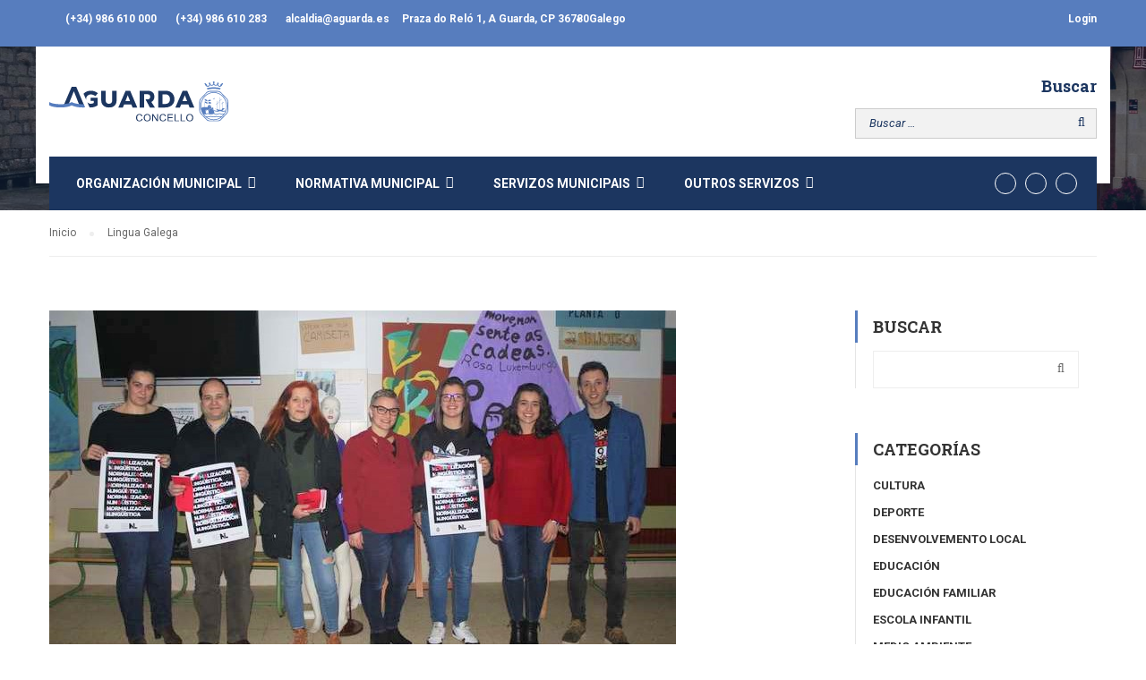

--- FILE ---
content_type: text/html; charset=UTF-8
request_url: https://www.aguarda.es/etiqueta/lingua-galega/
body_size: 65998
content:
<!DOCTYPE html>
<html itemscope itemtype="http://schema.org/WebPage" lang="gl-ES">
<head>
	<meta charset="UTF-8">
	<meta name="viewport" content="width=device-width, initial-scale=1">
	<link rel="profile" href="http://gmpg.org/xfn/11">
	<link rel="pingback" href="https://www.aguarda.es/xmlrpc.php">
	<meta name='robots' content='index, follow, max-image-preview:large, max-snippet:-1, max-video-preview:-1' />

<!-- Google Tag Manager for WordPress by gtm4wp.com -->
<script data-cfasync="false" data-pagespeed-no-defer>
	var gtm4wp_datalayer_name = "dataLayer";
	var dataLayer = dataLayer || [];
</script>
<!-- End Google Tag Manager for WordPress by gtm4wp.com -->
	<!-- This site is optimized with the Yoast SEO plugin v21.1 - https://yoast.com/wordpress/plugins/seo/ -->
	<title>Lingua Galega archivos - Concello da Guarda</title>
	<link rel="canonical" href="https://www.aguarda.es/etiqueta/lingua-galega/" />
	<meta property="og:locale" content="gl_ES" />
	<meta property="og:type" content="article" />
	<meta property="og:title" content="Lingua Galega archivos - Concello da Guarda" />
	<meta property="og:url" content="https://www.aguarda.es/etiqueta/lingua-galega/" />
	<meta property="og:site_name" content="Concello da Guarda" />
	<meta property="og:image" content="https://www.aguarda.es/wp-content/uploads/2017/06/escudo-full-2.jpg" />
	<meta property="og:image:width" content="1135" />
	<meta property="og:image:height" content="712" />
	<meta property="og:image:type" content="image/jpeg" />
	<meta name="twitter:card" content="summary_large_image" />
	<meta name="twitter:site" content="@AGuarda_es" />
	<script type="application/ld+json" class="yoast-schema-graph">{"@context":"https://schema.org","@graph":[{"@type":"CollectionPage","@id":"https://www.aguarda.es/etiqueta/lingua-galega/","url":"https://www.aguarda.es/etiqueta/lingua-galega/","name":"Lingua Galega archivos - Concello da Guarda","isPartOf":{"@id":"https://www.aguarda.es/#website"},"primaryImageOfPage":{"@id":"https://www.aguarda.es/etiqueta/lingua-galega/#primaryimage"},"image":{"@id":"https://www.aguarda.es/etiqueta/lingua-galega/#primaryimage"},"thumbnailUrl":"https://www.aguarda.es/wp-content/uploads/2018/03/Normalización1.jpg","breadcrumb":{"@id":"https://www.aguarda.es/etiqueta/lingua-galega/#breadcrumb"},"inLanguage":"gl-ES"},{"@type":"ImageObject","inLanguage":"gl-ES","@id":"https://www.aguarda.es/etiqueta/lingua-galega/#primaryimage","url":"https://www.aguarda.es/wp-content/uploads/2018/03/Normalización1.jpg","contentUrl":"https://www.aguarda.es/wp-content/uploads/2018/03/Normalización1.jpg","width":700,"height":404},{"@type":"BreadcrumbList","@id":"https://www.aguarda.es/etiqueta/lingua-galega/#breadcrumb","itemListElement":[{"@type":"ListItem","position":1,"name":"Portada","item":"https://www.aguarda.es/"},{"@type":"ListItem","position":2,"name":"Lingua Galega"}]},{"@type":"WebSite","@id":"https://www.aguarda.es/#website","url":"https://www.aguarda.es/","name":"Concello da Guarda","description":"Páxina web do concello da Guarda","potentialAction":[{"@type":"SearchAction","target":{"@type":"EntryPoint","urlTemplate":"https://www.aguarda.es/?s={search_term_string}"},"query-input":"required name=search_term_string"}],"inLanguage":"gl-ES"}]}</script>
	<!-- / Yoast SEO plugin. -->


<link rel='dns-prefetch' href='//www.google.com' />
<link rel='dns-prefetch' href='//fonts.googleapis.com' />
<link rel='dns-prefetch' href='//www.googletagmanager.com' />
<link rel="alternate" type="application/rss+xml" title="Concello da Guarda &raquo; Feed" href="https://www.aguarda.es/feed/" />
<link rel="alternate" type="application/rss+xml" title="Concello da Guarda &raquo; Lingua Galega » Feed de etiqueta" href="https://www.aguarda.es/etiqueta/lingua-galega/feed/" />
<link rel='stylesheet' id='wp-block-library-css' href='https://www.aguarda.es/wp-includes/css/dist/block-library/style.min.css?ver=6.1.1' type='text/css' media='all' />
<link rel='stylesheet' id='classic-theme-styles-css' href='https://www.aguarda.es/wp-includes/css/classic-themes.min.css?ver=1' type='text/css' media='all' />
<style id='global-styles-inline-css' type='text/css'>
body{--wp--preset--color--black: #000000;--wp--preset--color--cyan-bluish-gray: #abb8c3;--wp--preset--color--white: #ffffff;--wp--preset--color--pale-pink: #f78da7;--wp--preset--color--vivid-red: #cf2e2e;--wp--preset--color--luminous-vivid-orange: #ff6900;--wp--preset--color--luminous-vivid-amber: #fcb900;--wp--preset--color--light-green-cyan: #7bdcb5;--wp--preset--color--vivid-green-cyan: #00d084;--wp--preset--color--pale-cyan-blue: #8ed1fc;--wp--preset--color--vivid-cyan-blue: #0693e3;--wp--preset--color--vivid-purple: #9b51e0;--wp--preset--gradient--vivid-cyan-blue-to-vivid-purple: linear-gradient(135deg,rgba(6,147,227,1) 0%,rgb(155,81,224) 100%);--wp--preset--gradient--light-green-cyan-to-vivid-green-cyan: linear-gradient(135deg,rgb(122,220,180) 0%,rgb(0,208,130) 100%);--wp--preset--gradient--luminous-vivid-amber-to-luminous-vivid-orange: linear-gradient(135deg,rgba(252,185,0,1) 0%,rgba(255,105,0,1) 100%);--wp--preset--gradient--luminous-vivid-orange-to-vivid-red: linear-gradient(135deg,rgba(255,105,0,1) 0%,rgb(207,46,46) 100%);--wp--preset--gradient--very-light-gray-to-cyan-bluish-gray: linear-gradient(135deg,rgb(238,238,238) 0%,rgb(169,184,195) 100%);--wp--preset--gradient--cool-to-warm-spectrum: linear-gradient(135deg,rgb(74,234,220) 0%,rgb(151,120,209) 20%,rgb(207,42,186) 40%,rgb(238,44,130) 60%,rgb(251,105,98) 80%,rgb(254,248,76) 100%);--wp--preset--gradient--blush-light-purple: linear-gradient(135deg,rgb(255,206,236) 0%,rgb(152,150,240) 100%);--wp--preset--gradient--blush-bordeaux: linear-gradient(135deg,rgb(254,205,165) 0%,rgb(254,45,45) 50%,rgb(107,0,62) 100%);--wp--preset--gradient--luminous-dusk: linear-gradient(135deg,rgb(255,203,112) 0%,rgb(199,81,192) 50%,rgb(65,88,208) 100%);--wp--preset--gradient--pale-ocean: linear-gradient(135deg,rgb(255,245,203) 0%,rgb(182,227,212) 50%,rgb(51,167,181) 100%);--wp--preset--gradient--electric-grass: linear-gradient(135deg,rgb(202,248,128) 0%,rgb(113,206,126) 100%);--wp--preset--gradient--midnight: linear-gradient(135deg,rgb(2,3,129) 0%,rgb(40,116,252) 100%);--wp--preset--duotone--dark-grayscale: url('#wp-duotone-dark-grayscale');--wp--preset--duotone--grayscale: url('#wp-duotone-grayscale');--wp--preset--duotone--purple-yellow: url('#wp-duotone-purple-yellow');--wp--preset--duotone--blue-red: url('#wp-duotone-blue-red');--wp--preset--duotone--midnight: url('#wp-duotone-midnight');--wp--preset--duotone--magenta-yellow: url('#wp-duotone-magenta-yellow');--wp--preset--duotone--purple-green: url('#wp-duotone-purple-green');--wp--preset--duotone--blue-orange: url('#wp-duotone-blue-orange');--wp--preset--font-size--small: 13px;--wp--preset--font-size--medium: 20px;--wp--preset--font-size--large: 36px;--wp--preset--font-size--x-large: 42px;--wp--preset--spacing--20: 0.44rem;--wp--preset--spacing--30: 0.67rem;--wp--preset--spacing--40: 1rem;--wp--preset--spacing--50: 1.5rem;--wp--preset--spacing--60: 2.25rem;--wp--preset--spacing--70: 3.38rem;--wp--preset--spacing--80: 5.06rem;}:where(.is-layout-flex){gap: 0.5em;}body .is-layout-flow > .alignleft{float: left;margin-inline-start: 0;margin-inline-end: 2em;}body .is-layout-flow > .alignright{float: right;margin-inline-start: 2em;margin-inline-end: 0;}body .is-layout-flow > .aligncenter{margin-left: auto !important;margin-right: auto !important;}body .is-layout-constrained > .alignleft{float: left;margin-inline-start: 0;margin-inline-end: 2em;}body .is-layout-constrained > .alignright{float: right;margin-inline-start: 2em;margin-inline-end: 0;}body .is-layout-constrained > .aligncenter{margin-left: auto !important;margin-right: auto !important;}body .is-layout-constrained > :where(:not(.alignleft):not(.alignright):not(.alignfull)){max-width: var(--wp--style--global--content-size);margin-left: auto !important;margin-right: auto !important;}body .is-layout-constrained > .alignwide{max-width: var(--wp--style--global--wide-size);}body .is-layout-flex{display: flex;}body .is-layout-flex{flex-wrap: wrap;align-items: center;}body .is-layout-flex > *{margin: 0;}:where(.wp-block-columns.is-layout-flex){gap: 2em;}.has-black-color{color: var(--wp--preset--color--black) !important;}.has-cyan-bluish-gray-color{color: var(--wp--preset--color--cyan-bluish-gray) !important;}.has-white-color{color: var(--wp--preset--color--white) !important;}.has-pale-pink-color{color: var(--wp--preset--color--pale-pink) !important;}.has-vivid-red-color{color: var(--wp--preset--color--vivid-red) !important;}.has-luminous-vivid-orange-color{color: var(--wp--preset--color--luminous-vivid-orange) !important;}.has-luminous-vivid-amber-color{color: var(--wp--preset--color--luminous-vivid-amber) !important;}.has-light-green-cyan-color{color: var(--wp--preset--color--light-green-cyan) !important;}.has-vivid-green-cyan-color{color: var(--wp--preset--color--vivid-green-cyan) !important;}.has-pale-cyan-blue-color{color: var(--wp--preset--color--pale-cyan-blue) !important;}.has-vivid-cyan-blue-color{color: var(--wp--preset--color--vivid-cyan-blue) !important;}.has-vivid-purple-color{color: var(--wp--preset--color--vivid-purple) !important;}.has-black-background-color{background-color: var(--wp--preset--color--black) !important;}.has-cyan-bluish-gray-background-color{background-color: var(--wp--preset--color--cyan-bluish-gray) !important;}.has-white-background-color{background-color: var(--wp--preset--color--white) !important;}.has-pale-pink-background-color{background-color: var(--wp--preset--color--pale-pink) !important;}.has-vivid-red-background-color{background-color: var(--wp--preset--color--vivid-red) !important;}.has-luminous-vivid-orange-background-color{background-color: var(--wp--preset--color--luminous-vivid-orange) !important;}.has-luminous-vivid-amber-background-color{background-color: var(--wp--preset--color--luminous-vivid-amber) !important;}.has-light-green-cyan-background-color{background-color: var(--wp--preset--color--light-green-cyan) !important;}.has-vivid-green-cyan-background-color{background-color: var(--wp--preset--color--vivid-green-cyan) !important;}.has-pale-cyan-blue-background-color{background-color: var(--wp--preset--color--pale-cyan-blue) !important;}.has-vivid-cyan-blue-background-color{background-color: var(--wp--preset--color--vivid-cyan-blue) !important;}.has-vivid-purple-background-color{background-color: var(--wp--preset--color--vivid-purple) !important;}.has-black-border-color{border-color: var(--wp--preset--color--black) !important;}.has-cyan-bluish-gray-border-color{border-color: var(--wp--preset--color--cyan-bluish-gray) !important;}.has-white-border-color{border-color: var(--wp--preset--color--white) !important;}.has-pale-pink-border-color{border-color: var(--wp--preset--color--pale-pink) !important;}.has-vivid-red-border-color{border-color: var(--wp--preset--color--vivid-red) !important;}.has-luminous-vivid-orange-border-color{border-color: var(--wp--preset--color--luminous-vivid-orange) !important;}.has-luminous-vivid-amber-border-color{border-color: var(--wp--preset--color--luminous-vivid-amber) !important;}.has-light-green-cyan-border-color{border-color: var(--wp--preset--color--light-green-cyan) !important;}.has-vivid-green-cyan-border-color{border-color: var(--wp--preset--color--vivid-green-cyan) !important;}.has-pale-cyan-blue-border-color{border-color: var(--wp--preset--color--pale-cyan-blue) !important;}.has-vivid-cyan-blue-border-color{border-color: var(--wp--preset--color--vivid-cyan-blue) !important;}.has-vivid-purple-border-color{border-color: var(--wp--preset--color--vivid-purple) !important;}.has-vivid-cyan-blue-to-vivid-purple-gradient-background{background: var(--wp--preset--gradient--vivid-cyan-blue-to-vivid-purple) !important;}.has-light-green-cyan-to-vivid-green-cyan-gradient-background{background: var(--wp--preset--gradient--light-green-cyan-to-vivid-green-cyan) !important;}.has-luminous-vivid-amber-to-luminous-vivid-orange-gradient-background{background: var(--wp--preset--gradient--luminous-vivid-amber-to-luminous-vivid-orange) !important;}.has-luminous-vivid-orange-to-vivid-red-gradient-background{background: var(--wp--preset--gradient--luminous-vivid-orange-to-vivid-red) !important;}.has-very-light-gray-to-cyan-bluish-gray-gradient-background{background: var(--wp--preset--gradient--very-light-gray-to-cyan-bluish-gray) !important;}.has-cool-to-warm-spectrum-gradient-background{background: var(--wp--preset--gradient--cool-to-warm-spectrum) !important;}.has-blush-light-purple-gradient-background{background: var(--wp--preset--gradient--blush-light-purple) !important;}.has-blush-bordeaux-gradient-background{background: var(--wp--preset--gradient--blush-bordeaux) !important;}.has-luminous-dusk-gradient-background{background: var(--wp--preset--gradient--luminous-dusk) !important;}.has-pale-ocean-gradient-background{background: var(--wp--preset--gradient--pale-ocean) !important;}.has-electric-grass-gradient-background{background: var(--wp--preset--gradient--electric-grass) !important;}.has-midnight-gradient-background{background: var(--wp--preset--gradient--midnight) !important;}.has-small-font-size{font-size: var(--wp--preset--font-size--small) !important;}.has-medium-font-size{font-size: var(--wp--preset--font-size--medium) !important;}.has-large-font-size{font-size: var(--wp--preset--font-size--large) !important;}.has-x-large-font-size{font-size: var(--wp--preset--font-size--x-large) !important;}
.wp-block-navigation a:where(:not(.wp-element-button)){color: inherit;}
:where(.wp-block-columns.is-layout-flex){gap: 2em;}
.wp-block-pullquote{font-size: 1.5em;line-height: 1.6;}
</style>
<link rel='stylesheet' id='bsk-pdf-manager-pro-deprecated-css-css' href='https://www.aguarda.es/wp-content/plugins/bsk-pdf-manager-pro/css/bsk-pdf-manager-pro-deprecated.css?ver=1584722770' type='text/css' media='all' />
<link rel='stylesheet' id='bsk-pdf-manager-pro-css-css' href='https://www.aguarda.es/wp-content/plugins/bsk-pdf-manager-pro/css/bsk-pdf-manager-pro.css?ver=1584722770' type='text/css' media='all' />
<link rel='stylesheet' id='rs-plugin-settings-css' href='https://www.aguarda.es/wp-content/plugins/revslider/public/assets/css/settings.css?ver=5.3.1.5' type='text/css' media='all' />
<style id='rs-plugin-settings-inline-css' type='text/css'>
#rs-demo-id {}
</style>
<link rel='stylesheet' id='thim-awesome-css' href='https://www.aguarda.es/wp-content/plugins/thim-framework/css/font-awesome.min.css?ver=6.1.1' type='text/css' media='all' />
<link rel='stylesheet' id='tp-event-countdown-css-css' href='https://www.aguarda.es/wp-content/plugins/tp-event/inc/libraries//countdown/css/jquery.countdown.css?ver=6.1.1' type='text/css' media='all' />
<link rel='stylesheet' id='wc-responsive-video-scripts-css' href='https://www.aguarda.es/wp-content/plugins/wc-responsive-video/includes/css/style.css?ver=1.11' type='text/css' media='all' />
<link rel='stylesheet' id='wpml-legacy-horizontal-list-0-css' href='https://www.aguarda.es/wp-content/plugins/sitepress-multilingual-cms/templates/language-switchers/legacy-list-horizontal/style.min.css?ver=1' type='text/css' media='all' />
<link rel='stylesheet' id='thim-css-style-css' href='https://www.aguarda.es/wp-content/themes/eduma/assets/css/custom-style.css?ver=2.8.6.0' type='text/css' media='all' />
<link rel='stylesheet' id='thim-style-css' href='https://www.aguarda.es/wp-content/themes/eduma/style.css?ver=2.8.6.0' type='text/css' media='all' />
<link rel='stylesheet' id='thim-custom-vc-css' href='https://www.aguarda.es/wp-content/themes/eduma/assets/css/custom-vc.css?ver=2.8.6.0' type='text/css' media='all' />
<link rel='stylesheet' id='tf-google-webfont-roboto-css' href='//fonts.googleapis.com/css?family=Roboto%3A100%2C100italic%2C300%2C300italic%2C400%2Citalic%2C500%2C500italic%2C700%2C700italic%2C900%2C900italic&#038;subset=greek-ext%2Cgreek%2Ccyrillic-ext%2Clatin-ext%2Clatin%2Cvietnamese%2Ccyrillic&#038;ver=6.1.1' type='text/css' media='all' />
<link rel='stylesheet' id='tf-google-webfont-roboto-slab-css' href='//fonts.googleapis.com/css?family=Roboto+Slab%3A100%2C300%2C400%2C700&#038;subset=greek-ext%2Cgreek%2Ccyrillic-ext%2Clatin-ext%2Clatin%2Cvietnamese%2Ccyrillic&#038;ver=6.1.1' type='text/css' media='all' />
<!--[if lt IE 9]>
<link rel='stylesheet' id='vc_lte_ie9-css' href='https://www.aguarda.es/wp-content/plugins/js_composer/assets/css/vc_lte_ie9.min.css?ver=6.0.2' type='text/css' media='screen' />
<![endif]-->
<link rel='stylesheet' id='tablepress-default-css' href='https://www.aguarda.es/wp-content/plugins/tablepress/css/build/default.css?ver=2.4.4' type='text/css' media='all' />
<link rel='stylesheet' id='js_composer_custom_css-css' href='//www.aguarda.es/wp-content/uploads/js_composer/custom.css?ver=6.0.2' type='text/css' media='all' />
<script type="text/javascript">
        var ajax_url ="https://www.aguarda.es/wp-admin/admin-ajax.php";
        </script><script type='text/javascript' id='wpml-cookie-js-extra'>
/* <![CDATA[ */
var wpml_cookies = {"wp-wpml_current_language":{"value":"gl","expires":1,"path":"\/"}};
var wpml_cookies = {"wp-wpml_current_language":{"value":"gl","expires":1,"path":"\/"}};
/* ]]> */
</script>
<script type='text/javascript' src='https://www.aguarda.es/wp-content/plugins/sitepress-multilingual-cms/res/js/cookies/language-cookie.js?ver=486900' id='wpml-cookie-js'></script>
<script type='text/javascript' src='https://www.aguarda.es/wp-includes/js/jquery/jquery.min.js?ver=3.6.1' id='jquery-core-js'></script>
<script type='text/javascript' src='https://www.aguarda.es/wp-includes/js/jquery/jquery-migrate.min.js?ver=3.3.2' id='jquery-migrate-js'></script>
<script type='text/javascript' id='bsk-pdf-manager-pro-deprecated-js-extra'>
/* <![CDATA[ */
var bsk_pdf_pro = {"ajaxurl":"https:\/\/www.aguarda.es\/wp-admin\/admin-ajax.php"};
/* ]]> */
</script>
<script type='text/javascript' src='https://www.aguarda.es/wp-content/plugins/bsk-pdf-manager-pro/js/bsk_pdf_manager_pro_deprecated.js?ver=1584722770' id='bsk-pdf-manager-pro-deprecated-js'></script>
<script type='text/javascript' id='bsk-pdf-manager-pro-js-extra'>
/* <![CDATA[ */
var bsk_pdf_pro = {"ajaxurl":"https:\/\/www.aguarda.es\/wp-admin\/admin-ajax.php"};
/* ]]> */
</script>
<script type='text/javascript' src='https://www.aguarda.es/wp-content/plugins/bsk-pdf-manager-pro/js/bsk_pdf_manager_pro.js?ver=1584722770' id='bsk-pdf-manager-pro-js'></script>
<script type='text/javascript' src='https://www.aguarda.es/wp-content/plugins/revslider/public/assets/js/jquery.themepunch.tools.min.js?ver=5.3.1.5' id='tp-tools-js'></script>
<script type='text/javascript' src='https://www.aguarda.es/wp-content/plugins/revslider/public/assets/js/jquery.themepunch.revolution.min.js?ver=5.3.1.5' id='revmin-js'></script>
<link rel="https://api.w.org/" href="https://www.aguarda.es/wp-json/" /><link rel="alternate" type="application/json" href="https://www.aguarda.es/wp-json/wp/v2/tags/950" /><link rel="EditURI" type="application/rsd+xml" title="RSD" href="https://www.aguarda.es/xmlrpc.php?rsd" />
<link rel="wlwmanifest" type="application/wlwmanifest+xml" href="https://www.aguarda.es/wp-includes/wlwmanifest.xml" />
<meta name="generator" content="WordPress 6.1.1" />
<meta name="generator" content="WPML ver:4.8.6 stt:1,64;" />
<meta name="generator" content="Site Kit by Google 1.170.0" />    <script type="text/javascript">
        var ajaxurl = 'https://www.aguarda.es/wp-admin/admin-ajax.php';
    </script>
    
<!-- Google Tag Manager for WordPress by gtm4wp.com -->
<!-- GTM Container placement set to off -->
<script data-cfasync="false" data-pagespeed-no-defer>
	var dataLayer_content = {"pagePostType":"post","pagePostType2":"tag-post"};
	dataLayer.push( dataLayer_content );
</script>
<script data-cfasync="false" data-pagespeed-no-defer>
	console.warn && console.warn("[GTM4WP] Google Tag Manager container code placement set to OFF !!!");
	console.warn && console.warn("[GTM4WP] Data layer codes are active but GTM container must be loaded using custom coding !!!");
</script>
<!-- End Google Tag Manager for WordPress by gtm4wp.com --><link rel="shortcut icon" href="https://www.aguarda.es/wp-content/themes/eduma/images/favicon.png" type="image/x-icon" /><meta name="generator" content="Powered by WPBakery Page Builder - drag and drop page builder for WordPress."/>
<meta name="generator" content="Powered by Slider Revolution 5.3.1.5 - responsive, Mobile-Friendly Slider Plugin for WordPress with comfortable drag and drop interface." />
		<script type="text/javascript">
			if (typeof ajaxurl === 'undefined') {
				/* <![CDATA[ */
				var ajaxurl = "https://www.aguarda.es/wp-admin/admin-ajax.php";
				/* ]]> */
			}
		</script>
		<noscript><style type="text/css"> .wpb_animate_when_almost_visible { opacity: 1; }</style></noscript>	<link rel="stylesheet" type="text/css" href="/wp-content/themes/eduma/style-custom-new.css">


	<link rel="apple-touch-icon" sizes="180x180" href="/apple-touch-icon.png">
	<link rel="icon" type="image/png" href="/favicon-32x32.png" sizes="32x32">
	<link rel="icon" type="image/png" href="/favicon-16x16.png" sizes="16x16">
	<link rel="manifest" href="/manifest.json">
	<link rel="mask-icon" href="/safari-pinned-tab.svg" color="#5bbad5">
	<meta name="apple-mobile-web-app-title" content="Concello de A Guarda">
	<meta name="application-name" content="Concello de A Guarda">
	<meta name="theme-color" content="#000000">



</head>

<body class="archive tag tag-lingua-galega tag-950  thim-body-load-overlay group-blog wpb-js-composer js-comp-ver-6.0.2 vc_responsive" id="thim-body">

<!-- menu for mobile-->
<div id="wrapper-container" class="wrapper-container">
	<div class="content-pusher ">


		
		<header id="masthead" class="site-header affix-top sticky-header header_default header_v2" >
				<div id="toolbar" class="toolbar">
		<div class="container">
			<div class="row">
				<div class="col-sm-12">
					<div class="toolbar-container">
						<aside id="text-2" class="widget widget_text">			<div class="textwidget"><div class="thim-have-any-question">

<div class="mobile"><i class="fa fa-phone"></i><a href="tel:0034986610000" class="value">(+34) 986 610 000</a>
</div>
<div class="mobile hidden-xs"><i class="fa fa-fax"></i><a href="tel:0034986610283" class="value">(+34) 986 610 283</a>
</div>
<div class="email"><i class="fa fa-envelope"></i><a href="mailto:alcaldia@aguarda.es">alcaldia@aguarda.es</a>
</div>
<div class="email hidden-xs">Praza do Reló 1, A Guarda, CP 36780
</div>
</div></div>
		</aside><aside id="login-popup-2" class="widget widget_login-popup"><div class="thim-widget-login-popup thim-widget-login-popup-base"><div class="thim-link-login thim-login-popup">
								<a class="login" href="https://www.aguarda.es/en/account/">Login</a>
			</div>

	<div id="thim-popup-login" class="has-shortcode">
		<div class="thim-login-container">
			<div>No apps configured. Please contact your administrator.</div>			<div class="thim-login">
								<h2 class="title">Entrar coa sua conta</h2>
				<form name="loginform" id="loginform" action="https://www.aguarda.es/wp-login.php" method="post">
					<p class="login-username">
						<input type="text" name="user_login" placeholder="Username or email" id="thim_login" class="input" value="" size="20" /></label>
					</p>
					<p class="login-password">
						<input type="password" name="user_password" placeholder="Password" id="thim_pass" class="input" value="" size="20" /></label>
					</p>
					<div>No apps configured. Please contact your administrator.</div><div class="inv-recaptcha-holder"></div>					<a class="lost-pass-link" href="https://www.aguarda.es/en/account/?action=lostpassword" title="Lost Password">Perdeu o seu contrasinal?</a>					<p class="forgetmenot login-remember">
						<label for="rememberme"><input name="rememberme" type="checkbox" id="rememberme" value="forever" /> Lembrarme						</label></p>
					<p class="submit login-submit">
						<input type="submit" name="wp-submit" id="wp-submit" class="button button-primary button-large" value="Entrar" />
						<input type="hidden" name="redirect_to" value="http://www.aguarda.es/etiqueta/lingua-galega/" />
						<input type="hidden" name="testcookie" value="1" />
					</p>
				</form>
							</div>
			<span class="close-popup"><i class="fa fa-times" aria-hidden="true"></i></span>
		</div>
	</div>
</div></aside><aside id="icl_lang_sel_widget-10" class="widget widget_icl_lang_sel_widget">
<div class="wpml-ls-sidebars-toolbar wpml-ls wpml-ls-legacy-list-horizontal">
	<ul role="menu"><li class="wpml-ls-slot-toolbar wpml-ls-item wpml-ls-item-gl wpml-ls-current-language wpml-ls-first-item wpml-ls-last-item wpml-ls-item-legacy-list-horizontal" role="none">
				<a href="https://www.aguarda.es/etiqueta/lingua-galega/" class="wpml-ls-link" role="menuitem" >
                    <span class="wpml-ls-native" role="menuitem">Galego</span></a>
			</li></ul>
</div>
</aside>					</div>
				</div>
			</div>
		</div>
	</div><!--End/div#toolbar-->
<!-- <div class="main-menu"> -->
<div class="container">
	<div class="row">
		<div class="navigation col-sm-12">
			<div class="tm-table">
				<div class="width-logo table-cell sm-logo">
					<a href="https://www.aguarda.es/" title="Concello da Guarda - Páxina web do concello da Guarda" rel="home" class="no-sticky-logo"><img src="https://www.aguarda.es/wp-content/uploads/2023/11/logo-concello.svg" alt="Concello da Guarda" width="0" height="0"></a><a href="https://www.aguarda.es/" rel="home" class="sticky-logo"><img src="https://www.aguarda.es/wp-content/uploads/2023/11/logo-concello.svg" alt="Concello da Guarda" width="0" height="0"></a>				</div>
				<nav class="header-top-menu table-cell table-right">
					<li id="search-5" class="widget widget_search"><h4>Buscar</h4><form role="search" method="get" class="search-form" action="https://www.aguarda.es/">
				<label>
					<span class="screen-reader-text">Buscar:</span>
					<input type="search" class="search-field" placeholder="Buscar &hellip;" value="" name="s" />
				</label>
				<input type="submit" class="search-submit" value="Buscar" />
			</form></li>				</nav>
				<div class="menu-mobile-effect navbar-toggle" data-effect="mobile-effect">
					<span class="icon-bar"></span>
					<span class="icon-bar"></span>
					<span class="icon-bar"></span>
				</div>
			</div>
			<nav class="width-navigation">
				<ul class="nav navbar-nav menu-main-menu">
	<li  class="menu-item menu-item-type-post_type menu-item-object-page menu-item-has-children drop_to_right standard"><span class="disable_link"><span data-hover="Organización municipal">Organización municipal</span></span>
<ul class="sub-menu" >
	<li  class="menu-item menu-item-type-post_type menu-item-object-page"><a href="https://www.aguarda.es/organizacion-municipal/saudo-do-alcalde/"><i class="fa fa-fw fa-comment"></i> Saúdo do Alcalde</a></li>
	<li  class="menu-item menu-item-type-post_type menu-item-object-page"><a href="https://www.aguarda.es/organizacion-municipal/xunta-de-goberno/"><i class="fa fa-fw fa-group"></i> Xunta de Goberno</a></li>
	<li  class="menu-item menu-item-type-post_type menu-item-object-page menu-item-has-children"><span class="disable_link"><i class="fa fa-fw fa-group"></i> Comisións informativas</span>
	<ul class="sub-menu" >
		<li  class="menu-item menu-item-type-post_type menu-item-object-page"><a href="https://www.aguarda.es/organizacion-municipal/comisions-informativas/comision-especial-de-contas/"><i class="fa fa-fw fa-group"></i> Comisión especial de contas</a></li>
		<li  class="menu-item menu-item-type-post_type menu-item-object-page"><a href="https://www.aguarda.es/organizacion-municipal/comisions-informativas/comision-de-asuntos-plenarios/"><i class="fa fa-fw fa-group"></i> Comisión de asuntos plenarios</a></li>
		<li  class="menu-item menu-item-type-post_type menu-item-object-page"><a href="https://www.aguarda.es/organizacion-municipal/comisions-informativas/comision-de-urbanismo/"><i class="fa fa-fw fa-group"></i> Comisión de urbanismo</a></li>
	</ul>
</li>
	<li  class="menu-item menu-item-type-post_type menu-item-object-page"><a href="https://www.aguarda.es/organizacion-municipal/equipo-de-goberno/"><i class="fa fa-fw fa-group"></i> Equipo de Goberno</a></li>
	<li  class="menu-item menu-item-type-post_type menu-item-object-page"><a href="https://www.aguarda.es/organizacion-municipal/corporacion-municipal/"><i class="fa fa-fw fa-group"></i> Corporación Municipal</a></li>
	<li  class="menu-item menu-item-type-post_type menu-item-object-page"><a href="https://www.aguarda.es/organizacion-municipal/actas-de-pleno/"><i class="fa fa-fw fa-file-text-o"></i> Actas de pleno</a></li>
	<li  class="menu-item menu-item-type-post_type menu-item-object-page"><a href="https://www.aguarda.es/organizacion-municipal/actas-de-xunta-de-goberno-local/"><i class="fa fa-fw fa-file-text-o"></i> Actas de Xunta de Goberno Local</a></li>
	<li  class="menu-item menu-item-type-post_type menu-item-object-page"><a href="https://www.aguarda.es/organizacion-municipal/escudo-e-bandeira/"><i class="fa fa-fw fa-flag-o"></i> Identidade visual corporativa</a></li>
</ul>
</li>
<li  class="menu-item menu-item-type-post_type menu-item-object-page menu-item-has-children drop_to_right standard"><span class="disable_link"><span data-hover="Normativa municipal">Normativa municipal</span></span>
<ul class="sub-menu" >
	<li  class="menu-item menu-item-type-post_type menu-item-object-page"><a href="https://www.aguarda.es/normativa-municipal/2607-2/"><i class="fa fa-fw fa-file-text-o"></i> Ordenanzas xerais</a></li>
	<li  class="menu-item menu-item-type-post_type menu-item-object-page"><a href="https://www.aguarda.es/normativa-municipal/ordenanzas-fiscais/"><i class="fa fa-fw fa-file-text-o"></i> Ordenanzas fiscais</a></li>
	<li  class="menu-item menu-item-type-post_type menu-item-object-page"><a href="https://www.aguarda.es/normativa-municipal/regulamentos/"><i class="fa fa-fw fa-file-text-o"></i> Regulamentos</a></li>
	<li  class="menu-item menu-item-type-post_type menu-item-object-page"><a href="https://www.aguarda.es/normativa-municipal/calendario-contribuinte/"><i class="fa fa-fw fa-calendar"></i> Calendario contribuínte</a></li>
	<li  class="menu-item menu-item-type-post_type menu-item-object-page"><a href="https://www.aguarda.es/tramites-e-impresos/cartas-de-pagamento/"><i class="fa fa-fw fa-dollar"></i> Cartas de pagamento</a></li>
</ul>
</li>
<li  class="menu-item menu-item-type-post_type menu-item-object-page menu-item-has-children dropdown_full_width  drop_to_right multicolumn"><span class="disable_link"><span data-hover="Servizos municipais">Servizos municipais</span></span>
<ul class="sub-menu megacol submenu_columns_4" >
	<li  class="menu-item menu-item-type-post_type menu-item-object-page"><a href="https://www.aguarda.es/servizos-municipais/novas-tecnoloxias/"><i class="fa fa-fw fa-play-circle-o"></i> Aula Cemit</a></li>
	<li  class="menu-item menu-item-type-post_type menu-item-object-page"><a href="https://www.aguarda.es/servizos-municipais/cultura/"><i class="fa fa-fw fa-book"></i> Cultura</a></li>
	<li  class="menu-item menu-item-type-post_type menu-item-object-page"><a href="https://www.aguarda.es/servizos-municipais/deporte/"><i class="fa fa-fw fa-soccer-ball-o"></i> Deporte</a></li>
	<li  class="menu-item menu-item-type-post_type menu-item-object-page"><a href="https://www.aguarda.es/servizos-municipais/educacion/"><i class="fa fa-fw fa-graduation-cap"></i> Educación</a></li>
	<li  class="menu-item menu-item-type-post_type menu-item-object-page"><a href="https://www.aguarda.es/servizos-municipais/garderia/"><i class="fa fa-fw fa-cubes"></i> Escola Infantil</a></li>
	<li  class="menu-item menu-item-type-post_type menu-item-object-page"><a href="https://www.aguarda.es/servizos-municipais/patrimonio/"><i class="fa fa-fw fa-bank"></i> Patrimonio</a></li>
	<li  class="menu-item menu-item-type-post_type menu-item-object-page"><a href="https://www.aguarda.es/servizos-municipais/policia-local/"><i class="fa fa-fw fa-shield"></i> Policía Local</a></li>
	<li  class="menu-item menu-item-type-post_type menu-item-object-page"><a href="https://www.aguarda.es/servizos-municipais/servizos-sociais/"><i class="fa fa-fw fa-tty"></i> Servizos sociais</a></li>
	<li  class="menu-item menu-item-type-post_type menu-item-object-page"><a href="https://www.aguarda.es/servizos-municipais/urbanismo/"><i class="fa fa-fw fa-building-o"></i> Urbanismo</a></li>
	<li  class="menu-item menu-item-type-post_type menu-item-object-page"><a href="https://www.aguarda.es/servizos-municipais/vias-e-obras/"><i class="fa fa-fw fa-automobile"></i> Vías e Obras</a></li>
	<li  class="menu-item menu-item-type-post_type menu-item-object-page"><a href="https://www.aguarda.es/servizos-municipais/xuventude-omix/"><i class="fa fa-fw fa-child"></i> Xuventude (OMIX)</a></li>
	<li  class="menu-item menu-item-type-post_type menu-item-object-page"><a href="https://www.aguarda.es/mercado-municipal/"><i class="fa fa-fw fa-university"></i> Mercado municipal</a></li>
</ul>
</li>
<li  class="menu-item menu-item-type-custom menu-item-object-custom menu-item-has-children drop_to_right standard"><span class="disable_link"><span data-hover="Outros Servizos">Outros Servizos</span></span>
<ul class="sub-menu" >
	<li  class="menu-item menu-item-type-post_type menu-item-object-page drop_to_right standard"><a href="https://www.aguarda.es/a-nosa-vila/itv-na-guarda/"><i class="fa fa-fw fa-automobile"></i> ITV na Guarda</a></li>
	<li  class="menu-item menu-item-type-post_type menu-item-object-page drop_to_right standard"><a href="https://www.aguarda.es/a-nosa-vila/farmacia-de-garda/"><i class="fa fa-fw fa-medkit"></i> Farmacia de garda</a></li>
	<li  class="menu-item menu-item-type-post_type menu-item-object-page drop_to_right standard"><a href="https://www.aguarda.es/a-nosa-vila/renovacion-dni/"><i class="fa fa-fw fa-list-alt"></i> Renovación DNI</a></li>
	<li  class="menu-item menu-item-type-post_type menu-item-object-page drop_to_right standard"><a href="https://www.aguarda.es/asociacions-e-grupos/"><i class="fa fa-fw fa-group"></i> Asociacións – Rexistro municipal</a></li>
</ul>
</li>
<li class="menu-right"><ul><li id="social-2" class="widget widget_social"><div class="thim-widget-social thim-widget-social-base"><div class="thim-social">
		<ul class="social_link">
		<li><a class="facebook hasTooltip" href="https://www.facebook.com/profile.php?id=61563060863487" target="_self"><i class="fa fa-facebook"></i></a></li><li><a class="twitter hasTooltip" href="https://twitter.com/AGuarda_es" target="_self" ><i class="fa fa-twitter"></i></a></li><li><a class="instagram hasTooltip" href="https://www.instagram.com/concellodaguarda_oficial?igsh=bWRlNGwyOHl5emFh" target="_self" ><i class="fa fa-instagram"></i></a></li>	</ul>
</div></div></li></ul></li></ul>
<!--</div>-->			</nav>
			<!--end .row-->
		</div>
	</div>
</div>		</header>
		<!-- Mobile Menu-->
		<nav class="mobile-menu-container mobile-effect">
			<ul class="nav navbar-nav">
	<li  class="menu-item menu-item-type-post_type menu-item-object-page menu-item-has-children drop_to_right standard"><span class="disable_link"><span data-hover="Organización municipal">Organización municipal</span></span>
<ul class="sub-menu" >
	<li  class="menu-item menu-item-type-post_type menu-item-object-page"><a href="https://www.aguarda.es/organizacion-municipal/saudo-do-alcalde/"><i class="fa fa-fw fa-comment"></i> Saúdo do Alcalde</a></li>
	<li  class="menu-item menu-item-type-post_type menu-item-object-page"><a href="https://www.aguarda.es/organizacion-municipal/xunta-de-goberno/"><i class="fa fa-fw fa-group"></i> Xunta de Goberno</a></li>
	<li  class="menu-item menu-item-type-post_type menu-item-object-page menu-item-has-children"><span class="disable_link"><i class="fa fa-fw fa-group"></i> Comisións informativas</span>
	<ul class="sub-menu" >
		<li  class="menu-item menu-item-type-post_type menu-item-object-page"><a href="https://www.aguarda.es/organizacion-municipal/comisions-informativas/comision-especial-de-contas/"><i class="fa fa-fw fa-group"></i> Comisión especial de contas</a></li>
		<li  class="menu-item menu-item-type-post_type menu-item-object-page"><a href="https://www.aguarda.es/organizacion-municipal/comisions-informativas/comision-de-asuntos-plenarios/"><i class="fa fa-fw fa-group"></i> Comisión de asuntos plenarios</a></li>
		<li  class="menu-item menu-item-type-post_type menu-item-object-page"><a href="https://www.aguarda.es/organizacion-municipal/comisions-informativas/comision-de-urbanismo/"><i class="fa fa-fw fa-group"></i> Comisión de urbanismo</a></li>
	</ul>
</li>
	<li  class="menu-item menu-item-type-post_type menu-item-object-page"><a href="https://www.aguarda.es/organizacion-municipal/equipo-de-goberno/"><i class="fa fa-fw fa-group"></i> Equipo de Goberno</a></li>
	<li  class="menu-item menu-item-type-post_type menu-item-object-page"><a href="https://www.aguarda.es/organizacion-municipal/corporacion-municipal/"><i class="fa fa-fw fa-group"></i> Corporación Municipal</a></li>
	<li  class="menu-item menu-item-type-post_type menu-item-object-page"><a href="https://www.aguarda.es/organizacion-municipal/actas-de-pleno/"><i class="fa fa-fw fa-file-text-o"></i> Actas de pleno</a></li>
	<li  class="menu-item menu-item-type-post_type menu-item-object-page"><a href="https://www.aguarda.es/organizacion-municipal/actas-de-xunta-de-goberno-local/"><i class="fa fa-fw fa-file-text-o"></i> Actas de Xunta de Goberno Local</a></li>
	<li  class="menu-item menu-item-type-post_type menu-item-object-page"><a href="https://www.aguarda.es/organizacion-municipal/escudo-e-bandeira/"><i class="fa fa-fw fa-flag-o"></i> Identidade visual corporativa</a></li>
</ul>
</li>
<li  class="menu-item menu-item-type-post_type menu-item-object-page menu-item-has-children drop_to_right standard"><span class="disable_link"><span data-hover="Normativa municipal">Normativa municipal</span></span>
<ul class="sub-menu" >
	<li  class="menu-item menu-item-type-post_type menu-item-object-page"><a href="https://www.aguarda.es/normativa-municipal/2607-2/"><i class="fa fa-fw fa-file-text-o"></i> Ordenanzas xerais</a></li>
	<li  class="menu-item menu-item-type-post_type menu-item-object-page"><a href="https://www.aguarda.es/normativa-municipal/ordenanzas-fiscais/"><i class="fa fa-fw fa-file-text-o"></i> Ordenanzas fiscais</a></li>
	<li  class="menu-item menu-item-type-post_type menu-item-object-page"><a href="https://www.aguarda.es/normativa-municipal/regulamentos/"><i class="fa fa-fw fa-file-text-o"></i> Regulamentos</a></li>
	<li  class="menu-item menu-item-type-post_type menu-item-object-page"><a href="https://www.aguarda.es/normativa-municipal/calendario-contribuinte/"><i class="fa fa-fw fa-calendar"></i> Calendario contribuínte</a></li>
	<li  class="menu-item menu-item-type-post_type menu-item-object-page"><a href="https://www.aguarda.es/tramites-e-impresos/cartas-de-pagamento/"><i class="fa fa-fw fa-dollar"></i> Cartas de pagamento</a></li>
</ul>
</li>
<li  class="menu-item menu-item-type-post_type menu-item-object-page menu-item-has-children dropdown_full_width  drop_to_right multicolumn"><span class="disable_link"><span data-hover="Servizos municipais">Servizos municipais</span></span>
<ul class="sub-menu megacol submenu_columns_4" >
	<li  class="menu-item menu-item-type-post_type menu-item-object-page"><a href="https://www.aguarda.es/servizos-municipais/novas-tecnoloxias/"><i class="fa fa-fw fa-play-circle-o"></i> Aula Cemit</a></li>
	<li  class="menu-item menu-item-type-post_type menu-item-object-page"><a href="https://www.aguarda.es/servizos-municipais/cultura/"><i class="fa fa-fw fa-book"></i> Cultura</a></li>
	<li  class="menu-item menu-item-type-post_type menu-item-object-page"><a href="https://www.aguarda.es/servizos-municipais/deporte/"><i class="fa fa-fw fa-soccer-ball-o"></i> Deporte</a></li>
	<li  class="menu-item menu-item-type-post_type menu-item-object-page"><a href="https://www.aguarda.es/servizos-municipais/educacion/"><i class="fa fa-fw fa-graduation-cap"></i> Educación</a></li>
	<li  class="menu-item menu-item-type-post_type menu-item-object-page"><a href="https://www.aguarda.es/servizos-municipais/garderia/"><i class="fa fa-fw fa-cubes"></i> Escola Infantil</a></li>
	<li  class="menu-item menu-item-type-post_type menu-item-object-page"><a href="https://www.aguarda.es/servizos-municipais/patrimonio/"><i class="fa fa-fw fa-bank"></i> Patrimonio</a></li>
	<li  class="menu-item menu-item-type-post_type menu-item-object-page"><a href="https://www.aguarda.es/servizos-municipais/policia-local/"><i class="fa fa-fw fa-shield"></i> Policía Local</a></li>
	<li  class="menu-item menu-item-type-post_type menu-item-object-page"><a href="https://www.aguarda.es/servizos-municipais/servizos-sociais/"><i class="fa fa-fw fa-tty"></i> Servizos sociais</a></li>
	<li  class="menu-item menu-item-type-post_type menu-item-object-page"><a href="https://www.aguarda.es/servizos-municipais/urbanismo/"><i class="fa fa-fw fa-building-o"></i> Urbanismo</a></li>
	<li  class="menu-item menu-item-type-post_type menu-item-object-page"><a href="https://www.aguarda.es/servizos-municipais/vias-e-obras/"><i class="fa fa-fw fa-automobile"></i> Vías e Obras</a></li>
	<li  class="menu-item menu-item-type-post_type menu-item-object-page"><a href="https://www.aguarda.es/servizos-municipais/xuventude-omix/"><i class="fa fa-fw fa-child"></i> Xuventude (OMIX)</a></li>
	<li  class="menu-item menu-item-type-post_type menu-item-object-page"><a href="https://www.aguarda.es/mercado-municipal/"><i class="fa fa-fw fa-university"></i> Mercado municipal</a></li>
</ul>
</li>
<li  class="menu-item menu-item-type-custom menu-item-object-custom menu-item-has-children drop_to_right standard"><span class="disable_link"><span data-hover="Outros Servizos">Outros Servizos</span></span>
<ul class="sub-menu" >
	<li  class="menu-item menu-item-type-post_type menu-item-object-page drop_to_right standard"><a href="https://www.aguarda.es/a-nosa-vila/itv-na-guarda/"><i class="fa fa-fw fa-automobile"></i> ITV na Guarda</a></li>
	<li  class="menu-item menu-item-type-post_type menu-item-object-page drop_to_right standard"><a href="https://www.aguarda.es/a-nosa-vila/farmacia-de-garda/"><i class="fa fa-fw fa-medkit"></i> Farmacia de garda</a></li>
	<li  class="menu-item menu-item-type-post_type menu-item-object-page drop_to_right standard"><a href="https://www.aguarda.es/a-nosa-vila/renovacion-dni/"><i class="fa fa-fw fa-list-alt"></i> Renovación DNI</a></li>
	<li  class="menu-item menu-item-type-post_type menu-item-object-page drop_to_right standard"><a href="https://www.aguarda.es/asociacions-e-grupos/"><i class="fa fa-fw fa-group"></i> Asociacións – Rexistro municipal</a></li>
</ul>
</li>
</ul>

		</nav>
		<div id="main-content">	<section class="content-area">
		
	<div class="top_site_main" style="color: #fff;background-image:url(https://www.aguarda.es/wp-content/uploads/2017/02/IMG_4580.jpg);">
				<div class="page-title-wrapper">
			<div class="banner-wrapper container">
				<h1>Lingua Galega</h1>			</div>
		</div>
	</div>



		<div class="breadcrumbs-wrapper">
			<div class="container">
				<ul itemprop="breadcrumb" itemscope itemtype="http://schema.org/BreadcrumbList" id="breadcrumbs" class="breadcrumbs"><li itemprop="itemListElement" itemscope itemtype="http://schema.org/ListItem"><a itemprop="item" href="https://www.aguarda.es" title="Inicio"><span itemprop="name">Inicio</span></a></li><li itemprop="itemListElement" itemscope itemtype="http://schema.org/ListItem"><span itemprop="name" title="Lingua Galega">Lingua Galega</span></li></ul>			</div>
		</div>
	<div class="container site-content sidebar-right"><div class="row"><main id="main" class="site-main col-sm-9 alignleft">	<div id="blog-archive" class="blog-content">
					<div class="row">
				<article id="post-12597" class="col-sm-12 post-12597 post type-post status-publish format-standard has-post-thumbnail hentry category-cultura tag-comercio tag-galego tag-hostalaria tag-lingua-galega tag-normalizacion-linguistica">
	<div class="content-inner">
		<div class='post-formats-wrapper'><a class="post-image" href="https://www.aguarda.es/o-alumnado-do-ies-a-sangrina-impulsa-unha-campana-para-fomentar-o-uso-do-galego-no-comercio/"><img width="700" height="404" src="https://www.aguarda.es/wp-content/uploads/2018/03/Normalización1.jpg" class="attachment-full size-full wp-post-image" alt="" decoding="async" srcset="https://www.aguarda.es/wp-content/uploads/2018/03/Normalización1.jpg 700w, https://www.aguarda.es/wp-content/uploads/2018/03/Normalización1-300x173.jpg 300w, https://www.aguarda.es/wp-content/uploads/2018/03/Normalización1-570x329.jpg 570w" sizes="(max-width: 700px) 100vw, 700px" /></a></div>		<div class="entry-content">
							<header class="entry-header">
											<div class="date-meta">
							15<i>Mar, 2018</i>						</div>
						
					<div class="entry-contain">
						<h2 class="entry-title"><a href="https://www.aguarda.es/o-alumnado-do-ies-a-sangrina-impulsa-unha-campana-para-fomentar-o-uso-do-galego-no-comercio/" rel="bookmark">Alumnado da Sangriña impulsa unha campaña para fomentar o uso do galego no comercio</a></h2>								<ul class="entry-meta">
							<li class="author">
					<span>Publicado por</span>
					<span class="vcard author author_name"><a href="https://www.aguarda.es/author/prensa/">prensa</a></span>				</li>
								<li class="entry-category">
					<span>Categorías</span> <a href="https://www.aguarda.es/novas/cultura/" rel="category tag">Cultura</a>				</li>
								
		</ul>
							</div>
				</header>
				<!-- .entry-header -->
				<div class="entry-summary">
					<p>O Equipo de Normalización Lingüística do Instituto de Educación Secundaria (IES) A Sangriña mantivo unha reunión con representantes das tres principais asociacións de comerciantes da vila para presentarlles a campaña «O galego, produto estrela», coa que o alumnado pretende normalizar &hellip; </p>
				</div><!-- .entry-summary -->
				<div class="readmore">
					<a href="https://www.aguarda.es/o-alumnado-do-ies-a-sangrina-impulsa-unha-campana-para-fomentar-o-uso-do-galego-no-comercio/">Ler Máis</a>
				</div>
					</div>
	</div>
</article><!-- #post-## --><article id="post-12221" class="col-sm-12 post-12221 post type-post status-publish format-standard has-post-thumbnail hentry category-cultura category-educacion tag-a-viaxe-de-rosalia tag-cultura tag-dia-de-rosalia tag-educacion tag-galicia tag-lingua-galega tag-literatura tag-mural-por-rosalia tag-poesia tag-rosalia-de-castro tag-semana-por-rosalia">
	<div class="content-inner">
		<div class='post-formats-wrapper'><a class="post-image" href="https://www.aguarda.es/guarda-homenaxeara-rosalia-de-castro-versos-pintura-espectaculo-sua-vida/"><img width="810" height="450" src="https://www.aguarda.es/wp-content/uploads/2018/02/SEMANA-POR-ROSALÍA.png" class="attachment-full size-full wp-post-image" alt="" decoding="async" loading="lazy" srcset="https://www.aguarda.es/wp-content/uploads/2018/02/SEMANA-POR-ROSALÍA.png 810w, https://www.aguarda.es/wp-content/uploads/2018/02/SEMANA-POR-ROSALÍA-570x317.png 570w, https://www.aguarda.es/wp-content/uploads/2018/02/SEMANA-POR-ROSALÍA-300x167.png 300w, https://www.aguarda.es/wp-content/uploads/2018/02/SEMANA-POR-ROSALÍA-768x427.png 768w" sizes="(max-width: 810px) 100vw, 810px" /></a></div>		<div class="entry-content">
							<header class="entry-header">
											<div class="date-meta">
							16<i>Feb, 2018</i>						</div>
						
					<div class="entry-contain">
						<h2 class="entry-title"><a href="https://www.aguarda.es/guarda-homenaxeara-rosalia-de-castro-versos-pintura-espectaculo-sua-vida/" rel="bookmark">A Guarda homenaxeará a Rosalía de Castro con versos, pintura e un espectáculo sobre a súa vida</a></h2>								<ul class="entry-meta">
							<li class="author">
					<span>Publicado por</span>
					<span class="vcard author author_name"><a href="https://www.aguarda.es/author/prensa/">prensa</a></span>				</li>
								<li class="entry-category">
					<span>Categorías</span> <a href="https://www.aguarda.es/novas/cultura/" rel="category tag">Cultura</a>, <a href="https://www.aguarda.es/novas/educacion/" rel="category tag">Educación</a>				</li>
								
		</ul>
							</div>
				</header>
				<!-- .entry-header -->
				<div class="entry-summary">
					<p>A «Semana por Rosalía» celebrarase do 19 ao 24 de febreiro cunha serie de actividades dedicadas á figura e obra da autora galega. O espectáculo de monicreques «A viaxe de Rosalía» porá fin á conmemoración do aniversario da poetisa, nada &hellip; </p>
				</div><!-- .entry-summary -->
				<div class="readmore">
					<a href="https://www.aguarda.es/guarda-homenaxeara-rosalia-de-castro-versos-pintura-espectaculo-sua-vida/">Ler Máis</a>
				</div>
					</div>
	</div>
</article><!-- #post-## -->			</div>
			</div>
	</main>
<div id="sidebar" class="widget-area col-sm-3 sticky-sidebar" role="complementary">
	<aside id="search-4" class="widget widget_search"><h4 class="widget-title">Buscar</h4><form role="search" method="get" class="search-form" action="https://www.aguarda.es/">
				<label>
					<span class="screen-reader-text">Buscar:</span>
					<input type="search" class="search-field" placeholder="Buscar &hellip;" value="" name="s" />
				</label>
				<input type="submit" class="search-submit" value="Buscar" />
			</form></aside><aside id="categories-4" class="widget widget_categories"><h4 class="widget-title">Categorías</h4>
			<ul>
					<li class="cat-item cat-item-34"><a href="https://www.aguarda.es/novas/cultura/">Cultura</a>
</li>
	<li class="cat-item cat-item-35"><a href="https://www.aguarda.es/novas/deporte/">Deporte</a>
</li>
	<li class="cat-item cat-item-36"><a href="https://www.aguarda.es/novas/desenvolvemento-local/">Desenvolvemento local</a>
</li>
	<li class="cat-item cat-item-37"><a href="https://www.aguarda.es/novas/educacion/">Educación</a>
</li>
	<li class="cat-item cat-item-38"><a href="https://www.aguarda.es/novas/educacion-familiar/">Educación familiar</a>
</li>
	<li class="cat-item cat-item-213"><a href="https://www.aguarda.es/novas/escola-infantil/">Escola Infantil</a>
</li>
	<li class="cat-item cat-item-40"><a href="https://www.aguarda.es/novas/medio-ambiente/">Medio ambiente</a>
</li>
	<li class="cat-item cat-item-41"><a href="https://www.aguarda.es/novas/muller/">Muller</a>
</li>
	<li class="cat-item cat-item-42"><a href="https://www.aguarda.es/novas/departamento-novas-tecnoloxias/">Novas tecnoloxías</a>
</li>
	<li class="cat-item cat-item-1"><a href="https://www.aguarda.es/novas/outras/">Outras</a>
</li>
	<li class="cat-item cat-item-43"><a href="https://www.aguarda.es/novas/patrimonio/">Patrimonio</a>
</li>
	<li class="cat-item cat-item-44"><a href="https://www.aguarda.es/novas/policia-local/">Policía local</a>
</li>
	<li class="cat-item cat-item-184"><a href="https://www.aguarda.es/novas/sen-categoria/">Sen categoría</a>
</li>
	<li class="cat-item cat-item-45"><a href="https://www.aguarda.es/novas/servizos-sociais/">Servizos sociais</a>
</li>
	<li class="cat-item cat-item-56"><a href="https://www.aguarda.es/novas/turismo/">Turismo</a>
</li>
	<li class="cat-item cat-item-54"><a href="https://www.aguarda.es/novas/novas-urbanismo/">Urbanismo</a>
</li>
	<li class="cat-item cat-item-47"><a href="https://www.aguarda.es/novas/novas-vias-e-obras/">Vías e obras</a>
</li>
	<li class="cat-item cat-item-33"><a href="https://www.aguarda.es/novas/novas-xerais/">Xerais</a>
</li>
	<li class="cat-item cat-item-48"><a href="https://www.aguarda.es/novas/novas-xuventude/">Xuventude</a>
</li>
	<li class="cat-item cat-item-363"><a href="https://www.aguarda.es/novas/destacadas/">| Novas Destacadas</a>
</li>
	<li class="cat-item cat-item-183"><a href="https://www.aguarda.es/novas/perfil-do-contratante/">| Perfil do contratante</a>
<ul class='children'>
	<li class="cat-item cat-item-27"><a href="https://www.aguarda.es/novas/perfil-do-contratante/adxudicacions-definitivas/">Adxudicacións definitivas</a>
</li>
	<li class="cat-item cat-item-28"><a href="https://www.aguarda.es/novas/perfil-do-contratante/adxudicacions-provisionais/">Adxudicacións provisionais</a>
</li>
	<li class="cat-item cat-item-29"><a href="https://www.aguarda.es/novas/perfil-do-contratante/anuncios-de-licitacions/">Anuncios de licitacións</a>
</li>
	<li class="cat-item cat-item-31"><a href="https://www.aguarda.es/novas/perfil-do-contratante/mesas-de-contratacion/">Mesas de contratación</a>
</li>
	<li class="cat-item cat-item-32"><a href="https://www.aguarda.es/novas/perfil-do-contratante/pregos-de-contratacion/">Pregos de contratación</a>
</li>
</ul>
</li>
			</ul>

			</aside><aside id="single-images-5" class="widget widget_single-images"><div class="thim-widget-single-images thim-widget-single-images-base"><div class="single-image text-left"><a href="#"></a></div></div></aside><aside id="list-post-7" class="widget widget_list-post"><div class="thim-widget-list-post thim-widget-list-post-base"></div></aside><aside id="nav_menu-23" class="widget widget_nav_menu"><h4 class="widget-title">Rebulindo</h4><div class=" megaWrapper"><ul id="menu-menu-rebulindo" class="menu"><li  class="menu-item menu-item-type-post_type menu-item-object-page drop_to_right standard"><a href="https://www.aguarda.es/rebulindo/movete-actividade-fisica/"><span data-hover="Móvete">Móvete</span></a></li>
<li  class="menu-item menu-item-type-post_type menu-item-object-page drop_to_right standard"><a href="https://www.aguarda.es/rebulindo/lemos-xuntos/"><span data-hover="Lemos Xuntos?">Lemos Xuntos?</span></a></li>
<li  class="menu-item menu-item-type-post_type menu-item-object-page drop_to_right standard"><a href="https://www.aguarda.es/rebulindo/dalle-o-play/"><span data-hover="Dalle ó Play">Dalle ó Play</span></a></li>
<li  class="menu-item menu-item-type-post_type menu-item-object-page drop_to_right standard"><a href="https://www.aguarda.es/rebulindo/a-nosa-vila/"><span data-hover="Coñece a vila!">Coñece a vila!</span></a></li>
<li  class="menu-item menu-item-type-post_type menu-item-object-page drop_to_right standard"><a href="https://www.aguarda.es/rebulindo/a-vida-e-xogo/"><span data-hover="A vida é xogo">A vida é xogo</span></a></li>
<li  class="menu-item menu-item-type-post_type menu-item-object-page drop_to_right standard"><a href="https://www.aguarda.es/rebulindo/acion-formacion/"><span data-hover="Acion!">Acion!</span></a></li>
</ul></div></aside></div><!-- #secondary -->
</div></div>	</section>
<footer id="colophon" class="site-footer">
			<div class="footer">
			<div class="container">
				<div class="row">
					<aside id="text-3" class="col-sm-5 col-lg-3  col-sm-offset-1 col-lg-offset-0 widget widget_text footer_widget">			<div class="textwidget"><div class="thim-footer-location">

<img class="alignnone size-full wp-image-10" src="/wp-content/uploads/2023/11/logo-concello-white.svg" alt="Logo Concello de A Guarda" width="145" height="40" />
<p class="info"><i class="fa fa-phone"></i><a href="tel:0034986100000">(+34) 986 610 000</a></p>
<p class="info"><i class="fa fa-fax"></i><a href="tel:003498610283">(+34) 986 610 283</a></p>
<p class="info"><i class="fa fa-envelope"></i><a href="mailto:alcaldia@aguarda.es">alcaldia@aguarda.es</a></p>

</div>
<div class="thim-social">
	<ul class="social_link">
		<li><a class="facebook hasTooltip" href="https://www.facebook.com/ConcellodaGuarda" target="_self" rel="noopener"><i class="fa fa-facebook"></i></a></li>
		<li><a class="twitter hasTooltip" href="https://twitter.com/AGuarda_es" target="_self" rel="noopener"><i class="fa fa-twitter"></i></a></li>
		<li class="hidden"><a class="google-plus hasTooltip" href="#" target="_self" rel="noopener"><i class="fa fa-google-plus"></i></a></li>
		<li class="hidden"><a class="pinterest hasTooltip" href="#" target="_self" rel="noopener"><i class="fa fa-pinterest"></i></a></li>
	</ul>
</div>
</div>
		</aside><aside id="text-4" class="col-sm-4 col-lg-2 col-sm-offset-1 col-lg-offset-0 widget widget_text footer_widget"><h4 class="widget-title">APP MOBIL</h4>			<div class="textwidget"><div class="textwidget">Podes descargar a aplicación oficial do concello de A Guarda para: <br><br> <a href="https://itunes.apple.com/es/app/concello-da-guarda/id1033852831?l=en&mt=8"> <img src="/app-ios.svg" alt="Aplicación de A Guarda para IOS"> </a> <br> <a href="https://play.google.com/store/apps/details?id=com.aguarda"> <img src="/app-android.png" alt="Aplicación de A Guarda para Android" style="width:135px; border: 1px solid #9C9C9C; border-radius: 3px; margin-top:10px;"> </a> </div> </div>
		</aside><aside id="text-5" class="col-xs-12 col-lg-1 widget widget_text footer_widget">			<div class="textwidget"><br></div>
		</aside><aside id="nav_menu-15" class="col-sm-3 col-lg-2 col-sm-offset-1 col-lg-offset-0 widget widget_nav_menu footer_widget"><h4 class="widget-title">Concello</h4><div class=" megaWrapper"><ul id="menu-menu-footer-concello" class="menu"><li  class="menu-item menu-item-type-post_type menu-item-object-page drop_to_right standard"><a href="https://www.aguarda.es/contactar/"><span data-hover="Diríxete ao alcalde">Diríxete ao alcalde</span></a></li>
<li  class="menu-item menu-item-type-post_type menu-item-object-page drop_to_right standard"><a href="https://www.aguarda.es/a-nosa-vila/horarios/"><span data-hover="Horarios de Interese">Horarios de Interese</span></a></li>
<li  class="menu-item menu-item-type-custom menu-item-object-custom drop_to_right standard"><a href="/sede-electronica"><span data-hover="Sede Electrónica">Sede Electrónica</span></a></li>
</ul></div></aside><aside id="nav_menu-17" class="col-sm-3 col-lg-2 col-sm-offset-1 col-lg-offset-0 widget widget_nav_menu footer_widget"><h4 class="widget-title">Información</h4><div class=" megaWrapper"><ul id="menu-menu-footer-informacion" class="menu"><li  class="menu-item menu-item-type-post_type menu-item-object-page drop_to_right standard"><a href="https://www.aguarda.es/asociacions-e-grupos/"><span data-hover="Asociacións &#8211; Rexistro municipal">Asociacións &#8211; Rexistro municipal</span></a></li>
<li  class="menu-item menu-item-type-post_type menu-item-object-page standard"><a href="https://www.aguarda.es/telefonos/"><span data-hover="Teléfonos de Interese">Teléfonos de Interese</span></a></li>
<li  class="menu-item menu-item-type-post_type menu-item-object-page drop_to_right standard"><a href="https://www.aguarda.es/a-nosa-vila/farmacia-de-garda/"><span data-hover="Farmacia de garda">Farmacia de garda</span></a></li>
</ul></div></aside><aside id="nav_menu-18" class="col-sm-3 col-lg-2 col-sm-offset-1 col-lg-offset-0 widget widget_nav_menu footer_widget"><h4 class="widget-title">Recomendado</h4><div class=" megaWrapper"><ul id="menu-menu-footer-recomendado" class="menu"><li  class="menu-item menu-item-type-custom menu-item-object-custom drop_to_right standard"><a href="/events"><span data-hover="Axenda">Axenda</span></a></li>
<li  class="menu-item menu-item-type-post_type menu-item-object-page current_page_parent drop_to_right standard"><a href="https://www.aguarda.es/novas/"><span data-hover="Novas">Novas</span></a></li>
</ul></div></aside>				</div>
			</div>
		</div>
	
	<!--==============================powered=====================================-->
			<div class="copyright-area">
			<div class="container">
				<div class="copyright-content">
					<div class="row">
						<div class="col-sm-6"><p class="text-copyright">© A Guarda 2017 Todos os dereitos reservados</p></div>							<div class="col-sm-6 text-right">
								<aside id="nav_menu-14" class="widget widget_nav_menu"><div class=" megaWrapper"><ul id="menu-enlaces-footer-privacidade" class="menu"><li  class="menu-item menu-item-type-post_type menu-item-object-page drop_to_right standard"><a href="https://www.aguarda.es/aviso-legal/"><span data-hover="Aviso legal">Aviso legal</span></a></li>
<li  class="menu-item menu-item-type-post_type menu-item-object-page drop_to_right standard"><a href="https://www.aguarda.es/politica-de-cookies/"><span data-hover="Política de cookies">Política de cookies</span></a></li>
<li  class="menu-item menu-item-type-post_type menu-item-object-page drop_to_right standard"><a href="https://www.aguarda.es/politica-de-privacidad/"><span data-hover="Política de privacidade">Política de privacidade</span></a></li>
<li  class="menu-item menu-item-type-custom menu-item-object-custom drop_to_right standard"><a href="https://www.aguarda.es/en/mapa-do-sitio/"><span data-hover="mapa web">mapa web</span></a></li>
</ul></div></aside>							</div>
											</div>
				</div>
			</div>
		</div>
	

</footer><!-- #colophon -->
</div><!--end main-content-->

<!-- Footer Bottom -->

</div><!-- end content-pusher-->

	<a href="#" id="back-to-top">
		<i class="fa fa-chevron-up"></i>
	</a>
	

</div><!-- end wrapper-container -->

<script type="text/javascript">
        var ajax_url ="https://www.aguarda.es/wp-admin/admin-ajax.php";
        </script><script type='text/javascript' src='https://www.aguarda.es/wp-content/plugins/contact-form-7/includes/swv/js/index.js?ver=5.7.7' id='swv-js'></script>
<script type='text/javascript' id='contact-form-7-js-extra'>
/* <![CDATA[ */
var wpcf7 = {"api":{"root":"https:\/\/www.aguarda.es\/wp-json\/","namespace":"contact-form-7\/v1"}};
/* ]]> */
</script>
<script type='text/javascript' src='https://www.aguarda.es/wp-content/plugins/contact-form-7/includes/js/index.js?ver=5.7.7' id='contact-form-7-js'></script>
<script type='text/javascript' src='https://www.aguarda.es/wp-includes/js/jquery/ui/core.min.js?ver=1.13.2' id='jquery-ui-core-js'></script>
<script type='text/javascript' src='https://www.aguarda.es/wp-includes/js/underscore.min.js?ver=1.13.4' id='underscore-js'></script>
<script type='text/javascript' id='wp-util-js-extra'>
/* <![CDATA[ */
var _wpUtilSettings = {"ajax":{"url":"\/wp-admin\/admin-ajax.php"}};
/* ]]> */
</script>
<script type='text/javascript' src='https://www.aguarda.es/wp-includes/js/wp-util.min.js?ver=6.1.1' id='wp-util-js'></script>
<script type='text/javascript' src='https://www.aguarda.es/wp-includes/js/backbone.min.js?ver=1.4.1' id='backbone-js'></script>
<script type='text/javascript' src='https://www.aguarda.es/wp-content/plugins/tp-event/inc/libraries//countdown/js/jquery.plugin.min.js?ver=6.1.1' id='tp-countdown-plugin-js-js'></script>
<script type='text/javascript' id='tp-event-countdown-js-js-extra'>
/* <![CDATA[ */
var TP_Event = {"gmt_offset":"0","current_time":"Jan 18, 2026 08:54:00 +0000","l18n":{"labels":["Years","Months","Weeks","D\u00edas","Horas","Minutos","Segundos"],"labels1":["Year","Month","Week","Day","Hour","Minute","Second"]},"ajaxurl":"https:\/\/www.aguarda.es\/wp-admin\/admin-ajax.php","something_wrong":"Something went wrong","register_button":"bd5ca7fd03"};
/* ]]> */
</script>
<script type='text/javascript' src='https://www.aguarda.es/wp-content/plugins/tp-event/inc/libraries//countdown/js/jquery.countdown.min.js?ver=6.1.1' id='tp-event-countdown-js-js'></script>
<script type='text/javascript' src='https://www.aguarda.es/wp-content/plugins/tp-event/inc/libraries//owl-carousel/js/owl.carousel.min.js?ver=6.1.1' id='tp-event-owl-carousel-js-js'></script>
<script type='text/javascript' src='https://www.aguarda.es/wp-content/plugins/tp-event/inc/libraries//magnific-popup/js/jquery.magnific-popup.min.js?ver=2.0' id='tp-event-magnific-popup-js-js'></script>
<script type='text/javascript' src='https://www.aguarda.es/wp-content/plugins/tp-event/assets/js/frontend/events.js?ver=6.1.1' id='tp-event-frontend-js-js'></script>
<script type='text/javascript' id='google-invisible-recaptcha-js-before'>
var renderInvisibleReCaptcha = function() {

    for (var i = 0; i < document.forms.length; ++i) {
        var form = document.forms[i];
        var holder = form.querySelector('.inv-recaptcha-holder');

        if (null === holder) continue;
		holder.innerHTML = '';

         (function(frm){
			var cf7SubmitElm = frm.querySelector('.wpcf7-submit');
            var holderId = grecaptcha.render(holder,{
                'sitekey': '6LdJjDgUAAAAAAzWvtZRMmwuSvzFMZfF30kBb3Ls', 'size': 'invisible', 'badge' : 'bottomright',
                'callback' : function (recaptchaToken) {
					if((null !== cf7SubmitElm) && (typeof jQuery != 'undefined')){jQuery(frm).submit();grecaptcha.reset(holderId);return;}
					 HTMLFormElement.prototype.submit.call(frm);
                },
                'expired-callback' : function(){grecaptcha.reset(holderId);}
            });

			if(null !== cf7SubmitElm && (typeof jQuery != 'undefined') ){
				jQuery(cf7SubmitElm).off('click').on('click', function(clickEvt){
					clickEvt.preventDefault();
					grecaptcha.execute(holderId);
				});
			}
			else
			{
				frm.onsubmit = function (evt){evt.preventDefault();grecaptcha.execute(holderId);};
			}


        })(form);
    }
};
</script>
<script type='text/javascript' async defer src='https://www.google.com/recaptcha/api.js?onload=renderInvisibleReCaptcha&#038;render=explicit' id='google-invisible-recaptcha-js'></script>
<script type='text/javascript' src='https://www.aguarda.es/wp-content/themes/eduma/assets/js/main.min.js?ver=2.8.6.0' id='thim-main-js'></script>
<script type='text/javascript' src='https://www.aguarda.es/wp-content/themes/eduma/assets/js/smooth_scroll.min.js?ver=2.8.6.0' id='thim-smooth-scroll-js'></script>
<script type='text/javascript' id='thim-custom-script-js-extra'>
/* <![CDATA[ */
var thim_js_translate = {"login":"Username","password":"Password","close":"Close"};
/* ]]> */
</script>
<script type='text/javascript' src='https://www.aguarda.es/wp-content/themes/eduma/assets/js/custom-script-v2.js?ver=2.8.6.0' id='thim-custom-script-js'></script>
</body>
</html>

--- FILE ---
content_type: text/html; charset=utf-8
request_url: https://www.google.com/recaptcha/api2/anchor?ar=1&k=6LdJjDgUAAAAAAzWvtZRMmwuSvzFMZfF30kBb3Ls&co=aHR0cHM6Ly93d3cuYWd1YXJkYS5lczo0NDM.&hl=en&v=PoyoqOPhxBO7pBk68S4YbpHZ&size=invisible&badge=bottomright&anchor-ms=40000&execute-ms=30000&cb=4szz6sksxt04
body_size: 49340
content:
<!DOCTYPE HTML><html dir="ltr" lang="en"><head><meta http-equiv="Content-Type" content="text/html; charset=UTF-8">
<meta http-equiv="X-UA-Compatible" content="IE=edge">
<title>reCAPTCHA</title>
<style type="text/css">
/* cyrillic-ext */
@font-face {
  font-family: 'Roboto';
  font-style: normal;
  font-weight: 400;
  font-stretch: 100%;
  src: url(//fonts.gstatic.com/s/roboto/v48/KFO7CnqEu92Fr1ME7kSn66aGLdTylUAMa3GUBHMdazTgWw.woff2) format('woff2');
  unicode-range: U+0460-052F, U+1C80-1C8A, U+20B4, U+2DE0-2DFF, U+A640-A69F, U+FE2E-FE2F;
}
/* cyrillic */
@font-face {
  font-family: 'Roboto';
  font-style: normal;
  font-weight: 400;
  font-stretch: 100%;
  src: url(//fonts.gstatic.com/s/roboto/v48/KFO7CnqEu92Fr1ME7kSn66aGLdTylUAMa3iUBHMdazTgWw.woff2) format('woff2');
  unicode-range: U+0301, U+0400-045F, U+0490-0491, U+04B0-04B1, U+2116;
}
/* greek-ext */
@font-face {
  font-family: 'Roboto';
  font-style: normal;
  font-weight: 400;
  font-stretch: 100%;
  src: url(//fonts.gstatic.com/s/roboto/v48/KFO7CnqEu92Fr1ME7kSn66aGLdTylUAMa3CUBHMdazTgWw.woff2) format('woff2');
  unicode-range: U+1F00-1FFF;
}
/* greek */
@font-face {
  font-family: 'Roboto';
  font-style: normal;
  font-weight: 400;
  font-stretch: 100%;
  src: url(//fonts.gstatic.com/s/roboto/v48/KFO7CnqEu92Fr1ME7kSn66aGLdTylUAMa3-UBHMdazTgWw.woff2) format('woff2');
  unicode-range: U+0370-0377, U+037A-037F, U+0384-038A, U+038C, U+038E-03A1, U+03A3-03FF;
}
/* math */
@font-face {
  font-family: 'Roboto';
  font-style: normal;
  font-weight: 400;
  font-stretch: 100%;
  src: url(//fonts.gstatic.com/s/roboto/v48/KFO7CnqEu92Fr1ME7kSn66aGLdTylUAMawCUBHMdazTgWw.woff2) format('woff2');
  unicode-range: U+0302-0303, U+0305, U+0307-0308, U+0310, U+0312, U+0315, U+031A, U+0326-0327, U+032C, U+032F-0330, U+0332-0333, U+0338, U+033A, U+0346, U+034D, U+0391-03A1, U+03A3-03A9, U+03B1-03C9, U+03D1, U+03D5-03D6, U+03F0-03F1, U+03F4-03F5, U+2016-2017, U+2034-2038, U+203C, U+2040, U+2043, U+2047, U+2050, U+2057, U+205F, U+2070-2071, U+2074-208E, U+2090-209C, U+20D0-20DC, U+20E1, U+20E5-20EF, U+2100-2112, U+2114-2115, U+2117-2121, U+2123-214F, U+2190, U+2192, U+2194-21AE, U+21B0-21E5, U+21F1-21F2, U+21F4-2211, U+2213-2214, U+2216-22FF, U+2308-230B, U+2310, U+2319, U+231C-2321, U+2336-237A, U+237C, U+2395, U+239B-23B7, U+23D0, U+23DC-23E1, U+2474-2475, U+25AF, U+25B3, U+25B7, U+25BD, U+25C1, U+25CA, U+25CC, U+25FB, U+266D-266F, U+27C0-27FF, U+2900-2AFF, U+2B0E-2B11, U+2B30-2B4C, U+2BFE, U+3030, U+FF5B, U+FF5D, U+1D400-1D7FF, U+1EE00-1EEFF;
}
/* symbols */
@font-face {
  font-family: 'Roboto';
  font-style: normal;
  font-weight: 400;
  font-stretch: 100%;
  src: url(//fonts.gstatic.com/s/roboto/v48/KFO7CnqEu92Fr1ME7kSn66aGLdTylUAMaxKUBHMdazTgWw.woff2) format('woff2');
  unicode-range: U+0001-000C, U+000E-001F, U+007F-009F, U+20DD-20E0, U+20E2-20E4, U+2150-218F, U+2190, U+2192, U+2194-2199, U+21AF, U+21E6-21F0, U+21F3, U+2218-2219, U+2299, U+22C4-22C6, U+2300-243F, U+2440-244A, U+2460-24FF, U+25A0-27BF, U+2800-28FF, U+2921-2922, U+2981, U+29BF, U+29EB, U+2B00-2BFF, U+4DC0-4DFF, U+FFF9-FFFB, U+10140-1018E, U+10190-1019C, U+101A0, U+101D0-101FD, U+102E0-102FB, U+10E60-10E7E, U+1D2C0-1D2D3, U+1D2E0-1D37F, U+1F000-1F0FF, U+1F100-1F1AD, U+1F1E6-1F1FF, U+1F30D-1F30F, U+1F315, U+1F31C, U+1F31E, U+1F320-1F32C, U+1F336, U+1F378, U+1F37D, U+1F382, U+1F393-1F39F, U+1F3A7-1F3A8, U+1F3AC-1F3AF, U+1F3C2, U+1F3C4-1F3C6, U+1F3CA-1F3CE, U+1F3D4-1F3E0, U+1F3ED, U+1F3F1-1F3F3, U+1F3F5-1F3F7, U+1F408, U+1F415, U+1F41F, U+1F426, U+1F43F, U+1F441-1F442, U+1F444, U+1F446-1F449, U+1F44C-1F44E, U+1F453, U+1F46A, U+1F47D, U+1F4A3, U+1F4B0, U+1F4B3, U+1F4B9, U+1F4BB, U+1F4BF, U+1F4C8-1F4CB, U+1F4D6, U+1F4DA, U+1F4DF, U+1F4E3-1F4E6, U+1F4EA-1F4ED, U+1F4F7, U+1F4F9-1F4FB, U+1F4FD-1F4FE, U+1F503, U+1F507-1F50B, U+1F50D, U+1F512-1F513, U+1F53E-1F54A, U+1F54F-1F5FA, U+1F610, U+1F650-1F67F, U+1F687, U+1F68D, U+1F691, U+1F694, U+1F698, U+1F6AD, U+1F6B2, U+1F6B9-1F6BA, U+1F6BC, U+1F6C6-1F6CF, U+1F6D3-1F6D7, U+1F6E0-1F6EA, U+1F6F0-1F6F3, U+1F6F7-1F6FC, U+1F700-1F7FF, U+1F800-1F80B, U+1F810-1F847, U+1F850-1F859, U+1F860-1F887, U+1F890-1F8AD, U+1F8B0-1F8BB, U+1F8C0-1F8C1, U+1F900-1F90B, U+1F93B, U+1F946, U+1F984, U+1F996, U+1F9E9, U+1FA00-1FA6F, U+1FA70-1FA7C, U+1FA80-1FA89, U+1FA8F-1FAC6, U+1FACE-1FADC, U+1FADF-1FAE9, U+1FAF0-1FAF8, U+1FB00-1FBFF;
}
/* vietnamese */
@font-face {
  font-family: 'Roboto';
  font-style: normal;
  font-weight: 400;
  font-stretch: 100%;
  src: url(//fonts.gstatic.com/s/roboto/v48/KFO7CnqEu92Fr1ME7kSn66aGLdTylUAMa3OUBHMdazTgWw.woff2) format('woff2');
  unicode-range: U+0102-0103, U+0110-0111, U+0128-0129, U+0168-0169, U+01A0-01A1, U+01AF-01B0, U+0300-0301, U+0303-0304, U+0308-0309, U+0323, U+0329, U+1EA0-1EF9, U+20AB;
}
/* latin-ext */
@font-face {
  font-family: 'Roboto';
  font-style: normal;
  font-weight: 400;
  font-stretch: 100%;
  src: url(//fonts.gstatic.com/s/roboto/v48/KFO7CnqEu92Fr1ME7kSn66aGLdTylUAMa3KUBHMdazTgWw.woff2) format('woff2');
  unicode-range: U+0100-02BA, U+02BD-02C5, U+02C7-02CC, U+02CE-02D7, U+02DD-02FF, U+0304, U+0308, U+0329, U+1D00-1DBF, U+1E00-1E9F, U+1EF2-1EFF, U+2020, U+20A0-20AB, U+20AD-20C0, U+2113, U+2C60-2C7F, U+A720-A7FF;
}
/* latin */
@font-face {
  font-family: 'Roboto';
  font-style: normal;
  font-weight: 400;
  font-stretch: 100%;
  src: url(//fonts.gstatic.com/s/roboto/v48/KFO7CnqEu92Fr1ME7kSn66aGLdTylUAMa3yUBHMdazQ.woff2) format('woff2');
  unicode-range: U+0000-00FF, U+0131, U+0152-0153, U+02BB-02BC, U+02C6, U+02DA, U+02DC, U+0304, U+0308, U+0329, U+2000-206F, U+20AC, U+2122, U+2191, U+2193, U+2212, U+2215, U+FEFF, U+FFFD;
}
/* cyrillic-ext */
@font-face {
  font-family: 'Roboto';
  font-style: normal;
  font-weight: 500;
  font-stretch: 100%;
  src: url(//fonts.gstatic.com/s/roboto/v48/KFO7CnqEu92Fr1ME7kSn66aGLdTylUAMa3GUBHMdazTgWw.woff2) format('woff2');
  unicode-range: U+0460-052F, U+1C80-1C8A, U+20B4, U+2DE0-2DFF, U+A640-A69F, U+FE2E-FE2F;
}
/* cyrillic */
@font-face {
  font-family: 'Roboto';
  font-style: normal;
  font-weight: 500;
  font-stretch: 100%;
  src: url(//fonts.gstatic.com/s/roboto/v48/KFO7CnqEu92Fr1ME7kSn66aGLdTylUAMa3iUBHMdazTgWw.woff2) format('woff2');
  unicode-range: U+0301, U+0400-045F, U+0490-0491, U+04B0-04B1, U+2116;
}
/* greek-ext */
@font-face {
  font-family: 'Roboto';
  font-style: normal;
  font-weight: 500;
  font-stretch: 100%;
  src: url(//fonts.gstatic.com/s/roboto/v48/KFO7CnqEu92Fr1ME7kSn66aGLdTylUAMa3CUBHMdazTgWw.woff2) format('woff2');
  unicode-range: U+1F00-1FFF;
}
/* greek */
@font-face {
  font-family: 'Roboto';
  font-style: normal;
  font-weight: 500;
  font-stretch: 100%;
  src: url(//fonts.gstatic.com/s/roboto/v48/KFO7CnqEu92Fr1ME7kSn66aGLdTylUAMa3-UBHMdazTgWw.woff2) format('woff2');
  unicode-range: U+0370-0377, U+037A-037F, U+0384-038A, U+038C, U+038E-03A1, U+03A3-03FF;
}
/* math */
@font-face {
  font-family: 'Roboto';
  font-style: normal;
  font-weight: 500;
  font-stretch: 100%;
  src: url(//fonts.gstatic.com/s/roboto/v48/KFO7CnqEu92Fr1ME7kSn66aGLdTylUAMawCUBHMdazTgWw.woff2) format('woff2');
  unicode-range: U+0302-0303, U+0305, U+0307-0308, U+0310, U+0312, U+0315, U+031A, U+0326-0327, U+032C, U+032F-0330, U+0332-0333, U+0338, U+033A, U+0346, U+034D, U+0391-03A1, U+03A3-03A9, U+03B1-03C9, U+03D1, U+03D5-03D6, U+03F0-03F1, U+03F4-03F5, U+2016-2017, U+2034-2038, U+203C, U+2040, U+2043, U+2047, U+2050, U+2057, U+205F, U+2070-2071, U+2074-208E, U+2090-209C, U+20D0-20DC, U+20E1, U+20E5-20EF, U+2100-2112, U+2114-2115, U+2117-2121, U+2123-214F, U+2190, U+2192, U+2194-21AE, U+21B0-21E5, U+21F1-21F2, U+21F4-2211, U+2213-2214, U+2216-22FF, U+2308-230B, U+2310, U+2319, U+231C-2321, U+2336-237A, U+237C, U+2395, U+239B-23B7, U+23D0, U+23DC-23E1, U+2474-2475, U+25AF, U+25B3, U+25B7, U+25BD, U+25C1, U+25CA, U+25CC, U+25FB, U+266D-266F, U+27C0-27FF, U+2900-2AFF, U+2B0E-2B11, U+2B30-2B4C, U+2BFE, U+3030, U+FF5B, U+FF5D, U+1D400-1D7FF, U+1EE00-1EEFF;
}
/* symbols */
@font-face {
  font-family: 'Roboto';
  font-style: normal;
  font-weight: 500;
  font-stretch: 100%;
  src: url(//fonts.gstatic.com/s/roboto/v48/KFO7CnqEu92Fr1ME7kSn66aGLdTylUAMaxKUBHMdazTgWw.woff2) format('woff2');
  unicode-range: U+0001-000C, U+000E-001F, U+007F-009F, U+20DD-20E0, U+20E2-20E4, U+2150-218F, U+2190, U+2192, U+2194-2199, U+21AF, U+21E6-21F0, U+21F3, U+2218-2219, U+2299, U+22C4-22C6, U+2300-243F, U+2440-244A, U+2460-24FF, U+25A0-27BF, U+2800-28FF, U+2921-2922, U+2981, U+29BF, U+29EB, U+2B00-2BFF, U+4DC0-4DFF, U+FFF9-FFFB, U+10140-1018E, U+10190-1019C, U+101A0, U+101D0-101FD, U+102E0-102FB, U+10E60-10E7E, U+1D2C0-1D2D3, U+1D2E0-1D37F, U+1F000-1F0FF, U+1F100-1F1AD, U+1F1E6-1F1FF, U+1F30D-1F30F, U+1F315, U+1F31C, U+1F31E, U+1F320-1F32C, U+1F336, U+1F378, U+1F37D, U+1F382, U+1F393-1F39F, U+1F3A7-1F3A8, U+1F3AC-1F3AF, U+1F3C2, U+1F3C4-1F3C6, U+1F3CA-1F3CE, U+1F3D4-1F3E0, U+1F3ED, U+1F3F1-1F3F3, U+1F3F5-1F3F7, U+1F408, U+1F415, U+1F41F, U+1F426, U+1F43F, U+1F441-1F442, U+1F444, U+1F446-1F449, U+1F44C-1F44E, U+1F453, U+1F46A, U+1F47D, U+1F4A3, U+1F4B0, U+1F4B3, U+1F4B9, U+1F4BB, U+1F4BF, U+1F4C8-1F4CB, U+1F4D6, U+1F4DA, U+1F4DF, U+1F4E3-1F4E6, U+1F4EA-1F4ED, U+1F4F7, U+1F4F9-1F4FB, U+1F4FD-1F4FE, U+1F503, U+1F507-1F50B, U+1F50D, U+1F512-1F513, U+1F53E-1F54A, U+1F54F-1F5FA, U+1F610, U+1F650-1F67F, U+1F687, U+1F68D, U+1F691, U+1F694, U+1F698, U+1F6AD, U+1F6B2, U+1F6B9-1F6BA, U+1F6BC, U+1F6C6-1F6CF, U+1F6D3-1F6D7, U+1F6E0-1F6EA, U+1F6F0-1F6F3, U+1F6F7-1F6FC, U+1F700-1F7FF, U+1F800-1F80B, U+1F810-1F847, U+1F850-1F859, U+1F860-1F887, U+1F890-1F8AD, U+1F8B0-1F8BB, U+1F8C0-1F8C1, U+1F900-1F90B, U+1F93B, U+1F946, U+1F984, U+1F996, U+1F9E9, U+1FA00-1FA6F, U+1FA70-1FA7C, U+1FA80-1FA89, U+1FA8F-1FAC6, U+1FACE-1FADC, U+1FADF-1FAE9, U+1FAF0-1FAF8, U+1FB00-1FBFF;
}
/* vietnamese */
@font-face {
  font-family: 'Roboto';
  font-style: normal;
  font-weight: 500;
  font-stretch: 100%;
  src: url(//fonts.gstatic.com/s/roboto/v48/KFO7CnqEu92Fr1ME7kSn66aGLdTylUAMa3OUBHMdazTgWw.woff2) format('woff2');
  unicode-range: U+0102-0103, U+0110-0111, U+0128-0129, U+0168-0169, U+01A0-01A1, U+01AF-01B0, U+0300-0301, U+0303-0304, U+0308-0309, U+0323, U+0329, U+1EA0-1EF9, U+20AB;
}
/* latin-ext */
@font-face {
  font-family: 'Roboto';
  font-style: normal;
  font-weight: 500;
  font-stretch: 100%;
  src: url(//fonts.gstatic.com/s/roboto/v48/KFO7CnqEu92Fr1ME7kSn66aGLdTylUAMa3KUBHMdazTgWw.woff2) format('woff2');
  unicode-range: U+0100-02BA, U+02BD-02C5, U+02C7-02CC, U+02CE-02D7, U+02DD-02FF, U+0304, U+0308, U+0329, U+1D00-1DBF, U+1E00-1E9F, U+1EF2-1EFF, U+2020, U+20A0-20AB, U+20AD-20C0, U+2113, U+2C60-2C7F, U+A720-A7FF;
}
/* latin */
@font-face {
  font-family: 'Roboto';
  font-style: normal;
  font-weight: 500;
  font-stretch: 100%;
  src: url(//fonts.gstatic.com/s/roboto/v48/KFO7CnqEu92Fr1ME7kSn66aGLdTylUAMa3yUBHMdazQ.woff2) format('woff2');
  unicode-range: U+0000-00FF, U+0131, U+0152-0153, U+02BB-02BC, U+02C6, U+02DA, U+02DC, U+0304, U+0308, U+0329, U+2000-206F, U+20AC, U+2122, U+2191, U+2193, U+2212, U+2215, U+FEFF, U+FFFD;
}
/* cyrillic-ext */
@font-face {
  font-family: 'Roboto';
  font-style: normal;
  font-weight: 900;
  font-stretch: 100%;
  src: url(//fonts.gstatic.com/s/roboto/v48/KFO7CnqEu92Fr1ME7kSn66aGLdTylUAMa3GUBHMdazTgWw.woff2) format('woff2');
  unicode-range: U+0460-052F, U+1C80-1C8A, U+20B4, U+2DE0-2DFF, U+A640-A69F, U+FE2E-FE2F;
}
/* cyrillic */
@font-face {
  font-family: 'Roboto';
  font-style: normal;
  font-weight: 900;
  font-stretch: 100%;
  src: url(//fonts.gstatic.com/s/roboto/v48/KFO7CnqEu92Fr1ME7kSn66aGLdTylUAMa3iUBHMdazTgWw.woff2) format('woff2');
  unicode-range: U+0301, U+0400-045F, U+0490-0491, U+04B0-04B1, U+2116;
}
/* greek-ext */
@font-face {
  font-family: 'Roboto';
  font-style: normal;
  font-weight: 900;
  font-stretch: 100%;
  src: url(//fonts.gstatic.com/s/roboto/v48/KFO7CnqEu92Fr1ME7kSn66aGLdTylUAMa3CUBHMdazTgWw.woff2) format('woff2');
  unicode-range: U+1F00-1FFF;
}
/* greek */
@font-face {
  font-family: 'Roboto';
  font-style: normal;
  font-weight: 900;
  font-stretch: 100%;
  src: url(//fonts.gstatic.com/s/roboto/v48/KFO7CnqEu92Fr1ME7kSn66aGLdTylUAMa3-UBHMdazTgWw.woff2) format('woff2');
  unicode-range: U+0370-0377, U+037A-037F, U+0384-038A, U+038C, U+038E-03A1, U+03A3-03FF;
}
/* math */
@font-face {
  font-family: 'Roboto';
  font-style: normal;
  font-weight: 900;
  font-stretch: 100%;
  src: url(//fonts.gstatic.com/s/roboto/v48/KFO7CnqEu92Fr1ME7kSn66aGLdTylUAMawCUBHMdazTgWw.woff2) format('woff2');
  unicode-range: U+0302-0303, U+0305, U+0307-0308, U+0310, U+0312, U+0315, U+031A, U+0326-0327, U+032C, U+032F-0330, U+0332-0333, U+0338, U+033A, U+0346, U+034D, U+0391-03A1, U+03A3-03A9, U+03B1-03C9, U+03D1, U+03D5-03D6, U+03F0-03F1, U+03F4-03F5, U+2016-2017, U+2034-2038, U+203C, U+2040, U+2043, U+2047, U+2050, U+2057, U+205F, U+2070-2071, U+2074-208E, U+2090-209C, U+20D0-20DC, U+20E1, U+20E5-20EF, U+2100-2112, U+2114-2115, U+2117-2121, U+2123-214F, U+2190, U+2192, U+2194-21AE, U+21B0-21E5, U+21F1-21F2, U+21F4-2211, U+2213-2214, U+2216-22FF, U+2308-230B, U+2310, U+2319, U+231C-2321, U+2336-237A, U+237C, U+2395, U+239B-23B7, U+23D0, U+23DC-23E1, U+2474-2475, U+25AF, U+25B3, U+25B7, U+25BD, U+25C1, U+25CA, U+25CC, U+25FB, U+266D-266F, U+27C0-27FF, U+2900-2AFF, U+2B0E-2B11, U+2B30-2B4C, U+2BFE, U+3030, U+FF5B, U+FF5D, U+1D400-1D7FF, U+1EE00-1EEFF;
}
/* symbols */
@font-face {
  font-family: 'Roboto';
  font-style: normal;
  font-weight: 900;
  font-stretch: 100%;
  src: url(//fonts.gstatic.com/s/roboto/v48/KFO7CnqEu92Fr1ME7kSn66aGLdTylUAMaxKUBHMdazTgWw.woff2) format('woff2');
  unicode-range: U+0001-000C, U+000E-001F, U+007F-009F, U+20DD-20E0, U+20E2-20E4, U+2150-218F, U+2190, U+2192, U+2194-2199, U+21AF, U+21E6-21F0, U+21F3, U+2218-2219, U+2299, U+22C4-22C6, U+2300-243F, U+2440-244A, U+2460-24FF, U+25A0-27BF, U+2800-28FF, U+2921-2922, U+2981, U+29BF, U+29EB, U+2B00-2BFF, U+4DC0-4DFF, U+FFF9-FFFB, U+10140-1018E, U+10190-1019C, U+101A0, U+101D0-101FD, U+102E0-102FB, U+10E60-10E7E, U+1D2C0-1D2D3, U+1D2E0-1D37F, U+1F000-1F0FF, U+1F100-1F1AD, U+1F1E6-1F1FF, U+1F30D-1F30F, U+1F315, U+1F31C, U+1F31E, U+1F320-1F32C, U+1F336, U+1F378, U+1F37D, U+1F382, U+1F393-1F39F, U+1F3A7-1F3A8, U+1F3AC-1F3AF, U+1F3C2, U+1F3C4-1F3C6, U+1F3CA-1F3CE, U+1F3D4-1F3E0, U+1F3ED, U+1F3F1-1F3F3, U+1F3F5-1F3F7, U+1F408, U+1F415, U+1F41F, U+1F426, U+1F43F, U+1F441-1F442, U+1F444, U+1F446-1F449, U+1F44C-1F44E, U+1F453, U+1F46A, U+1F47D, U+1F4A3, U+1F4B0, U+1F4B3, U+1F4B9, U+1F4BB, U+1F4BF, U+1F4C8-1F4CB, U+1F4D6, U+1F4DA, U+1F4DF, U+1F4E3-1F4E6, U+1F4EA-1F4ED, U+1F4F7, U+1F4F9-1F4FB, U+1F4FD-1F4FE, U+1F503, U+1F507-1F50B, U+1F50D, U+1F512-1F513, U+1F53E-1F54A, U+1F54F-1F5FA, U+1F610, U+1F650-1F67F, U+1F687, U+1F68D, U+1F691, U+1F694, U+1F698, U+1F6AD, U+1F6B2, U+1F6B9-1F6BA, U+1F6BC, U+1F6C6-1F6CF, U+1F6D3-1F6D7, U+1F6E0-1F6EA, U+1F6F0-1F6F3, U+1F6F7-1F6FC, U+1F700-1F7FF, U+1F800-1F80B, U+1F810-1F847, U+1F850-1F859, U+1F860-1F887, U+1F890-1F8AD, U+1F8B0-1F8BB, U+1F8C0-1F8C1, U+1F900-1F90B, U+1F93B, U+1F946, U+1F984, U+1F996, U+1F9E9, U+1FA00-1FA6F, U+1FA70-1FA7C, U+1FA80-1FA89, U+1FA8F-1FAC6, U+1FACE-1FADC, U+1FADF-1FAE9, U+1FAF0-1FAF8, U+1FB00-1FBFF;
}
/* vietnamese */
@font-face {
  font-family: 'Roboto';
  font-style: normal;
  font-weight: 900;
  font-stretch: 100%;
  src: url(//fonts.gstatic.com/s/roboto/v48/KFO7CnqEu92Fr1ME7kSn66aGLdTylUAMa3OUBHMdazTgWw.woff2) format('woff2');
  unicode-range: U+0102-0103, U+0110-0111, U+0128-0129, U+0168-0169, U+01A0-01A1, U+01AF-01B0, U+0300-0301, U+0303-0304, U+0308-0309, U+0323, U+0329, U+1EA0-1EF9, U+20AB;
}
/* latin-ext */
@font-face {
  font-family: 'Roboto';
  font-style: normal;
  font-weight: 900;
  font-stretch: 100%;
  src: url(//fonts.gstatic.com/s/roboto/v48/KFO7CnqEu92Fr1ME7kSn66aGLdTylUAMa3KUBHMdazTgWw.woff2) format('woff2');
  unicode-range: U+0100-02BA, U+02BD-02C5, U+02C7-02CC, U+02CE-02D7, U+02DD-02FF, U+0304, U+0308, U+0329, U+1D00-1DBF, U+1E00-1E9F, U+1EF2-1EFF, U+2020, U+20A0-20AB, U+20AD-20C0, U+2113, U+2C60-2C7F, U+A720-A7FF;
}
/* latin */
@font-face {
  font-family: 'Roboto';
  font-style: normal;
  font-weight: 900;
  font-stretch: 100%;
  src: url(//fonts.gstatic.com/s/roboto/v48/KFO7CnqEu92Fr1ME7kSn66aGLdTylUAMa3yUBHMdazQ.woff2) format('woff2');
  unicode-range: U+0000-00FF, U+0131, U+0152-0153, U+02BB-02BC, U+02C6, U+02DA, U+02DC, U+0304, U+0308, U+0329, U+2000-206F, U+20AC, U+2122, U+2191, U+2193, U+2212, U+2215, U+FEFF, U+FFFD;
}

</style>
<link rel="stylesheet" type="text/css" href="https://www.gstatic.com/recaptcha/releases/PoyoqOPhxBO7pBk68S4YbpHZ/styles__ltr.css">
<script nonce="bNpSSDnQ-zdr6imvvEhH7g" type="text/javascript">window['__recaptcha_api'] = 'https://www.google.com/recaptcha/api2/';</script>
<script type="text/javascript" src="https://www.gstatic.com/recaptcha/releases/PoyoqOPhxBO7pBk68S4YbpHZ/recaptcha__en.js" nonce="bNpSSDnQ-zdr6imvvEhH7g">
      
    </script></head>
<body><div id="rc-anchor-alert" class="rc-anchor-alert"></div>
<input type="hidden" id="recaptcha-token" value="[base64]">
<script type="text/javascript" nonce="bNpSSDnQ-zdr6imvvEhH7g">
      recaptcha.anchor.Main.init("[\x22ainput\x22,[\x22bgdata\x22,\x22\x22,\[base64]/[base64]/[base64]/[base64]/[base64]/[base64]/[base64]/[base64]/[base64]/[base64]\\u003d\x22,\[base64]\x22,\x22w5xbw5/Ct0nCvkEVJjjDpsKAfcK8w6U7w7DDgWDDk1E9w5LCrF7CgMOKKGIgBgJ/aFjDg0RWwq7Dh1fDp8O+w7rDoS3DhMO2Q8Kywp7CicOtEMOIJRvDtTQiQsO/XEzDjcOCU8KMN8Kmw5/CjMK1wqgQwpTCqHHChjxGe2tMQn7DkUnDr8O+R8OAw4HCosKgwrXCrMOswoV7Z0wLMhI7WHckc8OEwoHCpyXDnVsGwql7w4bDqMKLw6AWw4fCscKReTQxw5gBUsK1QCzDssOPGMK7WAlSw7jDqibDr8Kud0krEcOuwpLDlxUwwrbDpMOxw6dsw7jCtCB/CcK9csO9AmLDhcKGRUR7wqkGcMOTO1vDtEJkwqMzwoodwpFWZijCrjjCsHHDtSrDpVHDgcODKSdreAI8wrvDvlYOw6DCkMOqw5QNwo3Dq8OhYEoww6xwwrVdfsKRKnbCsF3DusKOTk9COHbDksK3dgjCrnskw6s5w6orNhE/AF7CpMKpRnnCrcK1dcKldcO1wpdTacKOaHIDw4HDo0rDjgwMw78PRQ1iw6tjworDsk/DmTwoFEVNw5HDu8KDw6ILwoc2DsK0wqMvwpjCqcO2w7vDoCzDgsOIw6XCpFICDhXCrcOSw5x5bMO7w65Tw7PCsQ9ew7Vdc21/OMO/wrVLwoDCssKew4puQsKfOcObe8KTInx8w6QXw4/CmMO7w6vCoXPCjlxoXWAow4rCoDUJw693DcKbwqB8ZsOIOTtweFAMaMKgwqrCqAsVKMKowqZjSsOtAcKAwoDDlUEyw5/CjsK3wpNgw7AxRcOHwqPCjRTCjcKxwpPDisOeVMKcTifDjRvCnjPDscKFwoHCo8Ofw71WwqsNw6LDq0DCtcOawrbCi3TDmMK8K3MGwocbw7xrScK5wocRYsKaw6DDiTTDnEfDjSgpw7d6wo7DrTPDhcKRf8OvwrnCi8KGw6E/[base64]/[base64]/DiXfDsBfCrsKFwrB0B8O2NcKXTlLDt8KiY8KGw4ldw5jCmTpEwo0qO0zDgRRfw6wqZR8YXULDt8KHwpbDkcOrSDJ1wrfCgHYVFcOeHxV/w69VwoDCnVHCsEXCsnTCisOBwqM8w6l9wpTCpsOebMOLVDTCp8KWwrUhw7tyw7xjw7Z5w7wcwqhyw7IbA3d1w4MCJkUaYQHDsDsMw6LDmsKnw47Ct8KyaMOcGcOew6NVwrY4ajXCtjYjKUI3wr7Diz01w5rDu8KYw44XWwF1wp7Ch8KNCCHCisKbF8K3HA/DhFI7OxvDgsOtM2lEQMKjGmHDg8O7K8KrWQvDsnQ+w47DhcODPcKVworDlirCscKyVG/[base64]/DqzTCjDbCp8O9wp7Do8Otd0bDrgnDosOWIx5pw63CrlpwwpcQZMKWPsOKRD5Hwq1oVMKgJms3wrYiwq7Do8KlNsO3VT/CkzLChnnDo2LDt8Ocw4vDisO/wodOMsO1AhRxSF8tHC/CrW3CrAfCrHXDkVUvBsKVPsKRwobClDXDm1DDscK/fxjDpcKLLcOpwoXDrMKGeMOfA8KmwpITF1cNw6LDsEHCmsKQw5LCsSnCllbDhQtGw4fCiMOZwqU/[base64]/DhcK3woLCqCDDhsKMwpwtwrnDlsK3IlbCkw9vXsKJwpLDisO1wopYw4F8DcO0w7RIE8OjacOqw5nDggsIw4/Du8OwfMKhwqlTAnUKwpxLw43CjcKvw7jDpizClcKnM17DucKxwoTDjEsLw452wrNqd8Kkw54Pw6bCgAQwH3lAwo/DrBzCvH4fwoMuwrzDqcODCsKnwogew7ttQMOKw65/wqcXw4DDjGPCisKNw55BMwlow4hLKR7DkU7Dpld/Cgllw7JhNkJzwr0xAcO6UMKHw7TCqEPDhcOEwp7DgsKVwqRzbyPCrhtIwqgOY8OlwobCuFNQIH3Ci8KWFcOobCBxw47Cr3/[base64]/Cj1TCtsKvP8KRwqvCsU3DlknDucKJQnprwrJBUTjCrA3DgEHClsOrPQx2wozDgXzCvcOFwqXDlMKXNi0AdcObwrTCjiPDqMKSKGdDwqEzwoLDhwDDuwZ6AsO9w4zCgMOaFEnDtcK3WxTDi8OPQifCusKZHVTCkTgvM8KyYcO8wp/[base64]/H8KAwpMcEcO4wos7AQUMwqpAw7zCoMO1ccObwr7DusO/w5nClMOtYRsrCgPCgB95FMO5wqrDkyvDpQ/DvjjCjcOBwosqDSPDgTfDkMKEecOiw7d0w7IAw5jCncOLw4BPBzzDnRl3LTg8worChsKyAMKKw4nCpQ5ow7YRFQrCi8OgGsOhacO1SMKmw5fCo0dQw4rCpsKuwrBvwoDCjR3DqsO2QMOQw6AxwpzCiS/Cl25FWh3CpsKVwoVXXl7DpXzCj8KmJxrDngsFNAbDjzvCi8KQw54pHh5iC8O7w63DuXYYwobClMO6wqQSwo5Sw7cmwo4eH8KBwo3CtMOXwrMpF1Y3UcKccGnCjcKkCsK0w7crwpECw5pXWXgPwpTCjcOMw5vDgVUGw5pRwoVZwr4qwrTCunPDvy/CrMKkEVbCpMKeI3vClcKFGVPDhcO0dmFMc3p0wpXDpk5AwqAawrRKwpwfwqNMfwnDl29VCsKew4LCkMKXPcKuCTXCoWw/wql9wp/[base64]/Dn8K5ZlcCwqRXw7/DgMKQF8KefzjCrj1xwrARJGDCmEYxYMOwwrjDiGnCtFlWVMOsUg9wwpDDhW0Cw5lrdcKzwr/CisO5JMOZw5nCuFLDvUxzw6ZywonDlcO1wrU6IcKvw5HCnsK3w4FuBsKdWMOlNXPClRPCg8KMw7ZHccO0AsOqw6APLsObw7bCggNzw7rCiR7CnA0INnt3wpcoZMKZw7jDrE/Ci8K8wqXCiBMYLcO1eMKXTFvDkD/CkD41OSXDnnJYM8OeUy3DpMOawptBF1LDkEXDqy7DnsOcLcKCfMKhw5nDqsOGwooAI2lpwrnCmMOvCMOBPRMRw5Iew4/DsgoDw4XDg8KRwqPCsMONw68JFmhOAsKaY8Kxw77Cm8KnMy/DkcKIw4AhdcKtwpRGwqsGw5PCosO3HsKUITM1dsO1YTTClMOBJ0dew7MRwoBkJcOJZ8KUOA0Vw4hDw7vDjMKTPx3DrMKewr3Dn10NL8OjQEIzMsKPFBDDiMOQcsKaIMKcGk/CixDCssOjeAs7YTJbwpQtcBVhw5zCji3CmmLClAXCu1h1NsOkQG8fw5tawrfDj8KIw7LDucK3ShxVw5HDvjR1w6AJRRlhVzzCj0TCl3DCgsOTwq8/w4PDoMOdw6MfEhs4BcOuwqHDjzHDiXXDoMO/IcKDwpzCgEzCusKxL8KTw6k8JzcGU8OEw4tSBzfDlcO/[base64]/CkD3CpsK7wrrCs8KIwoTDkcKEwpTDmi3Clw8mNnTCpTREwpTDg8OdVDopKFUowpnCmMKZwoBuT8KrHsOKDFZHwrzCtsOdw5vDjMKxBWvCjsKWw4oow6LCpUhtFcKKw5sxHD/[base64]/w7zCucOte1vDtcO/[base64]/DgsOiw7LDl8KJKsKbX3rDs8KWFMOIfAHDhcOvCHnDicOnHEXDg8KOTsO/N8OJwrABwqkNwpdFw6rDp3PCl8KWTsKcw5nCpznDpDIuOirCuEM2WVnDpjTCvlXDrXfDvsKaw65jw77CpsOcwooCw6w/GFYRwo4nPsOzdsOkE8OHwotGw4VCw6TCnQnDlMO3V8Kgw5vDpsOuw61rGXfCk2TDvMO7wrDDjH8sTSRVw5EqDsKOw4p4bsOlwrtgwqJSXcO/axcGwrfDqcKCasOfw6tONxDCvBPDlj/CuW4jRBHCqS7CnsOKa3gnw6p+w4XClVwpZCoBScKGPCnChMOwZMOBwpVLdsOtw48Iw73DkcOOw4IMw7YTw4Eze8KGw6EQBkfDiAFgwos2w7nCqcKFIhUeD8KWTjbCkmnDjCY5EgsKw4N/[base64]/[base64]/CucKcw4wmwpRow5NMfkEAJSF8wrzCvEbDukFOUilmw6YGUygfM8ONOFFXw4VuNggewo4FdMKcVsKubiHCjEPDucKLw4XDnR/CosOjET8EM23CmcKSw4rDjMKLHsOSfsOWw4bCkWnDnMOGHFXCrsKOO8OTwp3CgcOVGTnDhzLDh2PCu8KBccOHNcKMfcK6w5QyL8OOwonCu8OdYyHCqSgDwonCnFIFwoxWw73Di8KYwqgJMsOwwoHDt2fDnEbDmMKgAkUgecOSw7vDk8K/SnBFw6PDkMKxw4RlbMONwrLDsgsOw4jDslQRwrfDvGkgwo1RA8Olwoslw5s2UcOia0bClChBcsKiwo7Cl8OCw5zCk8Oqw6dCFjTCpMO7wrDCnD8VK8Oww5BMdcKYw4ZFRsO0w5zDui4/[base64]/w4McfcKEwpLCrsKpw7J9wp/CmcOTK8OgwojCscOSa2jDhMOXwoNmwo0vw4BVJ3gOwqEwDX07DsKHR0vDomEnX14Iw6/DgcOPLsOEW8OTw4Yrw4howrHCmMKYwrXDs8KgAwDCtnbDgDcIUwjCv8O7wp8hUBV2w7nCnlV9w7TCiMKjDMOiwqkzwq8twrJMwr9NwobDgU3Cnw7DlyvDi1nCglEoLMOYMMKMdhrDlgjDuD0PfcK/[base64]/DryHCiMO3w7LDucK+CUo1wojCpMOdwoXDgAxMwrPDhsKXw7TCiyNKw40ULMOtcx/[base64]/Dp180wpw1UcOFw4lXw5/DvMOlFcKHw53CgTIIw58vL8OIw4V6Y2I9wrPDvcKZLsOow7Y6cAnCt8OlMcK1w7jDs8Ofw7YiKsKNwqrCrsO9L8K2Xg7DgsORwrDDoB7DsxLDtsKGwoDCtsK3d8OGwpTCm8O3X2TCukHDhynDmcOYwqpswr/CiAEMw5JbwrRxHcKswqzCthHDk8KRJcOCEgZeDsK+ABbCkMOsJSZzD8Kyc8Kiw5F5woDCik5jHsORwp80bC/DmMKhw7XDqcKDwrRjwrLClEIxZ8Omw7hGRhbDiMKve8KNwoDDksOiQ8OuasKBwoFnUigfwozDqQwmEcOnwqjCnngfOsKew6J1woAsKx4zwo1ZEj88wohLwoFnUQRmwo/DosO0wq8xwqZsLDPDucOBMjrDm8KSH8Oswp3DnS02XMKiwo4bwoARwpQwwpEYd0jDki7ClsKDJcOEwp5KdsKswozCt8OYwqgtwoECVWEbwpnDp8OdJzNbbhLCicO+w5Rrw4lveXsiwq/[base64]/w4Q2wrDClMOuw7PDuz1Gw6HCkhjDhcKVOXDCsQDDtSvCjjllDMKyJwjDrixtwoVKw7diwq3DgncTwp58wrbDnMOJw6Frwp7Cr8KRKDUgL8KbX8O9NMK2wp/[base64]/Cli/CmcKFFg7DvcO1w6/CkFUSWMOYwo4cEHsxIsK4w4LDhy3CsCoPwqIIVsKGa2VWwqXDncKMQWM2Hi/DpMKQO0DCpxTCnsK3McOSAl0ZwoBHVsKnwqvCrQI+L8OhCcKwME/[base64]/DvMOdW8OOS8KawqTCjnPDjgxvw6nCrSrCv8KPw7c6S8OQw75NwqU/w6/[base64]/EcK9I8KDwrAYKsOqJsORTMOQw6rDqVDCoFHDqcOWwpLCusKAw7NGZ8KrwpXDn3RfGQnCoHsyw79pw5YDwobCpw3Ct8KCw47CoVhrwpjDusOVLw7DiMOFw45Rw6nCrAtLwohhwrwywql2w7vDucKrWMO4woBpwoFjIsOpB8O+WHbCjFrDgcKtesKEa8KZwql/w4t0G8OZw7EEwr5yw5JoGcKSw4rCq8O3b1QZw7khwqLDnMO7PsOVw7/Ci8KvwppGwqfDp8K5w6rDjMOEFw0Vwp1xw6czPx5bw5JdJcOMGcOqwqJjwr9owpjCnMKrwo0JBMKVwo/CsMK6GWLDkMKxQh9Kw5pnAh3CksOWJcOywq7Dp8KGw7XDqSoGw5jCuMKpwrAmw47CmRTCvcOcwqzCvMKVwokqOzTDo3ZibcK9VcKOecORJ8KrTcOrw5hhDgXDsMKRc8OaeThIF8Kdw4wPw7vDpcKew6EjwpPDkcK/w63Ckmd2SSZmYR5uIR/[base64]/wqIxwqzDrE/DqVF5w7IjcS3DucK4AMOnw4LDpSpORBdTbcKBUsOoByrCtcO7PcKKw6dARcKPwqFSZsOSw5oPX2nCucOGw5PDqcODw70kAyNawq/DvnwMSETDoCsFwoVVwrPCv1ZEwrVzFycGwqQhwozChcOjwoDDgykywpsXFsKNwqccGMKpwp7Dv8KsesO8w6EuT1IHw6/DvsOiezvDqcKXw6pgw4/[base64]/d8OiwpLDmsK5fTPCpCdkwq3DnjnDh0Ifwqpaw53CtFA/[base64]/CiDPCiCLCtcOyIcOpYcKNw6R3worCmjRQM1h4w4Nlwr5iDkdkZwNPwpE2wr5two7Dg0gRWHbCvcOzwrhiw4oGw4rCqMKcwoXCnMKMZcOZVgFUw7QDw7wUwqVVw7sLwqrCgiPCtA/DiMKBwrU8a0pYwqnCicKnYMO6SkxjwrAYYSIJTcKeQBcATsOlI8OhwpHChsKidFnCpsKtazZEd1haw6HCgjHDvwTDrUM8ZsKuQDHCjE57Y8KKPcOgJMOHw6zDscKmKmohw6TCs8OJw5cbbz5UUE3CkyQjw5zDncKZe1LCiX9NNRjDp1/ChMKTYic9Kg/Cixpxw7NZwonCtMONw5PDmyLDo8OcJMOiw6XDjSoKwpnCk1nDq3YDVEvDnwh8wq0cO8OOw60zwotNwrcjw6kBw7BRC8KVw6IXwovDtjo/IRHCqcKcAcOSecOYw4I3IsOpJQHDv1gSwqfCnybDgxxtwrQqw6oLAEQOIAzChh7CmcOYJsOsdjXDgsOJw6BDABBWw5DCpsKlSiDCiDthw63Dm8K2wp/ClsO1ZcKAfRQ9SCBhwr46w6Fuw7J/[base64]/wqgfT8KTScK0BUvDlcK8w51LGB5tQm7CowXDicKCADDDgglew6DCghfDgTHDtsOqBAjDiT3CpcOuRhYFwpkAw6ARRMO4fVNUw4HDpH/CgsKyalnDhWvCkA50wo/Cn0TCpcO1wqbCiRhBF8KZX8KywqxLRsKdwqAvU8K0w5zCvD1CMzobBxXDlxVmwoQ8RlIPK0k+wo4zwovDr0YyecOndVzDoR/CinfDhcKnQ8KGw650dT80wro6fXk7SMK4f3Iyw5bDiSR4w7ZDZ8KTPQsMCsOHw4XDgcKdworCm8OfQMOuwrw+B8KFwojDsMOAwoTDv2AfURnDk0Qtwr3DiWHDpRouwpkiEsO7wr7DjsOsw6LCp8OrFVvDrixiw6TDnsOHCcOuw681w57CnE3Djw/[base64]/CFdbw7zCtcOaQ8OMw4E5wqt1w4Uew7lDYcKBw4rDnsOfFwzCqMOMwrzCnMObElzClcKKwrrCoV3Dj2fDk8OcRBt4HMKXw4xkw6LDr1PDvcOhDsKsVzbDk1jDu8KFC8OqEU8Pw4YdXcOLwo0xFMO4BSV/worCkcKLwpRdwrB+RWHDvHUMwrXDgcK9wozCqcKYwqN/QCTCuMKsAXFPwrnDn8KZQxNMLsO+wr3CqzjDtMKUdUQEwpvCvMKef8OIcVbCjsO/w63DgsKzw43DnWI5w5d8QQhxwptJFmszBznDpcOAISfCjGjCnG/[base64]/[base64]/Coi3DhMKnw4chwpPDvmfDk8Kzw4/Dh3rDhMKSa8O7w4ERA1fCr8KyEBsowrhhw4TCgsKowrzDgsO2acOiwrN0SAfDrsOHf8KlZcOFVsO0wpDCmiXCksKUw6jCuwlVOFccwqNPSRHDlsKlFChkG2ZkwrBYw6jCmsOmBxvCpMOeI0nDpcOAw4PCrUvCiMK7QsOBWsKswqoLwqApw5HDuA/CvWjDr8KqwqJ4UkVuJsKXwqDDrV3Dn8KCGivDs1E2woHCssOlwrkBw6rCrMODw7zDlArDqCkiDk7DkhA7U8OUcMORw5JLdsKWbcK0BGUlw6rCtcOIYBTCr8OIwr8jcUfDuMOyw4hIwoguDMOjAsKIFj3CiVFCOMK8w7bDrDVUUcOnPsOjw7dxZMOHwrAEMmsOw7EWPn/Ds8O8w7pDQyrDkGlSBiTDv3QvV8OBw4nCnR88woHDusKLw54CKsOKw6fDocOCFMO2w7XDt2PDjBwNSMKRw7EDwphAEsKNwqkQfsK6w5HCgDN+LjjCrggQVlFcw5LCu1nCpsKNw4fCq1ZxZsOeVQzCjlrDugjDkwvDjg3Dj8Kvw5zDtlFgw4gUfcOywr/[base64]/[base64]/CgWDDtBNyT281ZCXCoT58QcOTw5XDkD/[base64]/Dq8KhbAHCscKswowYw5vCn8OXw5LDm3vDsMK8w6vDhBfCq8Kvw5vCp3zDnsKxbx3CsMOKwoXDgVPDpyHDvy4sw69KMMORQcOuwqjDmSjCjcOww6xgTcKmwp/CuMKSSG0MwoTDjEPDrMKowqYpwocaP8KrCMKJKMOqSygzwotiL8K4wq3CiGTChARAwpjCssKpGcOjw7hua8OodiAqw6ZpwrgafMKaA8KQZMOeRUwhwpbDusODNlRWRHdTWkJAdizDqCECKsOzaMOwwrvDlcKyZBJPQMOjBQwOb8KJw4/Dtz4Owql0egjCnlZpfCDClMKJw7fDosKjXijCiigBJSbCgiXCnMKgIw3CnWcRwovCu8KWw7TDpgHCqkEEw5XCiMOaw7xmwqTCvcKgT8OMH8Ocw5/CkcOxPwodNkTCn8OgLcOFwrAtAMK/[base64]/[base64]/w6/DpWc5BcOhclzDjsKzw47CtMKiJcOmJsOaw4bCqELDihNYGj/DgMKmFcOqwpHCjkrDhcKbw6lGw7bCmWfCjmrCgsOTX8OYw5E2XMOAw77Dt8OZwohxwpDDuE7Cmht0RhM+FHU3VcOJel/CrT/CucOowovCnMOdw6UdwrPCqUhRw71XwoLDs8ODbB1mQ8O8Q8OfW8OVwrjDlMOAw5XCrnPDjlEhGsOqUMOmVcKfTsOAw4DDhmgRwonCgyRNwpQtw4Uow7TDs8KZwrTDo3/CohDDmMOvcx/DsibCksOvAGViw5M8woLDjcO5w4dwJBXCkcOaMEtxNmsdN8Kswr1OwoU/[base64]/DgCjDqcKfZWdGw6LCqH7DvcKVEMKPGcOIw6vDscKAFcKIw6/CksOtc8Opw4bCv8KIwozCpsOQRiBwwo/DmCLDlcK5w4BGScKJw5VKXMKsGMKZNCrCrcOUMsOZXMOVwrg+bcKJwr3Dn0Z0wrwTCBcVCMO2XRTCvEYGO8OaWcOAw4rDmCrCln7Dsk8mw7HCjHk8wofCuApkGDrCp8Obw40CwpBYEyTDklxDwo3CmEATLnzDh8O2w7TDugtvYMOZw6hdw5TDhsKQwp/Dq8KPJMKkwpVFLMOsSsObS8KcDCkKwoXCnMO6O8KFSERJIsODRzHDkcOgwo46ZmDCkF/CkWrDpcOEw5/[base64]/DiMKuw5omw5YpaznDpsKgSwfDpE5Ww5jDgMKASMK8w5TCv3cDw4DDpcKEAcO/AMOtwrINGkHCsxMZaWcWwoLCj3cVHsOPwpHCoTTDi8KEwqcWE17Ck2nDn8KkwppsVAdFwpUvX0bDvBLCs8OAbisFwpPDpxYiXHstX3kRZDjDqjlGw78/w7NNMMK6w6t3dsODW8Kjwo1Gw7ACVTBLw4LDmkdmw7pXAsOyw5U6wo/Dnl7CoSsfeMOow4VXwrxQAsK2wqHDjQjDtATDlcKAwr/Ds3sTGh1qwpLDhDkdw7TCmTHCpFvCh0wnwoVne8KNwoEcwp1Fw6UxHcK6w67CkMK7w657e2LDt8OzOCEiBMKWVsOldyDDqMOndMKOCDUudMKQQTvCjcOYw4XDhcOvLy3DscO+w6zDkMKoCQknw6nChxfCmCgXw6whGsKLw4MiwqEqTMKRwpfCuinClEAFwqTCr8KHMg/Dj8Ozw60SOMKlNDzDjUDDicO6w4HDlBTDmcKTQiTDqyDDizFwcsKUw40ow65+w54DwplbwpADbTpAXVxrX8Kqw77DnMKRUlbDuk7CsMOnw5NYw6HCjsKhBSbCp3Jzd8OcPcOqLRnDlj4HEMOsKhTCnW/Dm08Ew4ZOY1jCqw88w6pzah7DrmbDicK0UBjDkFHDpEjDqcO4KBYgTms1woZhwqIRwq9XRRF9w4zCjMKqwqzDs2MMwqoRw47DlsO2wrR3w5XDkcKPIks/w5wKWhxNw7TDlys7L8OlwpTCpw8SMWPDsmxFwofDlXF5w4LDusO0czE6Qk/DlWDCmwIWNBNYw48jwr4eTsKYw4jCn8KmG00Iw5wLfhzCpsKZw60Iw7ohwqTCqlTCrMK4MSPCqn1cDMOnJS7DmyoBQsKSw6dmElZ+HMOXw4RJBsKgasOmWlBfFBTCg8OFYsOfTnzCr8KcPTzCnUbCkzgDwr7DlHZQfMOrwpDCvk5FEW46w7/DjsKtOFEzJsOkIcKmw5zCkkPDsMO4acOAw4hXw6vCkMKdw7/DtEXDhl3DjcOBw4TCuGvCqGvCtcKiw6M/w6Q7wqJNVSNzw43DhsOzw7IewrHCk8KmRsOpwrFiOMOdw7YrPHzDv192w7ZIw78Sw4s0wr/CucO2LGXCgX3CtynCg2DDg8Kdwo3DiMOwSMKGJsOYbmY+w45sw5PDlFDDssOYV8Oyw79YwpDDnzhIahjDhhrDrxZwwr/CnAUERWnDvcOFUk8Xw6x8FMKMClTDrSMrdcKcw7R3w4jCocOCbx/DisKzwqR0DMKcTXfDvCQwwrV3w71/IUUIw63DnsOXwpYYOmclOiDCkMO+DcKWQMOww7hyHR8twrRGw6jClk0Nw6rDjcKyc8OQFMKINMKlb1/ClUpjU2/CvsKhwrlyEMODw6LDtMKzSFvCjwLDs8OhUsK7w5EVwozCtcOSwq7DmcKpV8O0w4XCmFc/fsOQwqnCncO7LxXDrxQXWcO5ejFqw4PCkcO9RX/[base64]/CssO0PhV/w5nDl8OxwphEZcKRw47CqiMnb3XCuDrDhMOvw6sew4LDuMKewq/DujjDvFrCmBPCjsOtwrNTwqBOd8KSwqBmDiUtXMKVCk4wDcKEwo1Cw7fCjQHDs2XDkW/Do8KEwozCvEbDlMKgw6DDsHnDq8O8w7jCoSYcw6kTw7llw6c8Yk4nMcKkw4p8wpTDp8Ohwq/Dq8KAfRrCqsKyajM0XMOzVcKLTcKmw7teEsOZw44hUhTDpcK+w7HCqmtZw5fDpybCnF/CgW06DlRBwpTDrEnCosKMfcO1wrQCU8K/FcO4w4DCu1tBWHIIBMK+w5Bfwrh7woBOw4zDgxbCnsOiw7ckw6HCkl1Ww7Uga8OUH3/CocK/w73CnhTDv8KPwpjCkTlXwrg9wo5OwrJYw5QnC8KDGUPDh1fDu8OBIHzDq8OpwqTCosO+TCR6w4PDtBpkRi/DqEXDom8lwp5Lw5LDl8O1J21BwoEuY8KGHDbDsndFK8KCwpHDiSTCucKwwr89dTHDtEJHE1rCoXwBwp3Cu1NXwonCkMKnfzXCgsOyw6fCqiR9JT5kw5draH3Dm11pwq/CiMKFwqDDtjjCksKYRV7CnX/[base64]/Cuy80w4DDoHnCvlAwwqbCmcO7wqvDpDbDj8KcHFQHCcKNw4zDkl91woPDgsOYwoHDnMKADD3CrmJFbwtKdAbDiE7Cv1HDuGBnwqUxw67DjsOZZn56w5LDp8OmwqQhQ0rCnsKcVMOtFsO4F8K6w4xwGFITw6hmw5XCmU/DjMKPVsKaw4bDtcKDw5fDogJhLm4qw5ZSL8KKwrgfDCTCpgLDsMOSwoTDpsKDw77DgsKhP2rCssK3wrXDjwHCp8OkDCvDoMOMwqrCk1nCtxInwq8xw7DCsMOWcHJkPlnDiMKBwrDDncK2DsOfCMOkd8Kuf8KfS8OkSwvDpS9iHcK4wp/Dr8KJwqLDh1MfMcKzwpHDn8OiXw8qwpfCnMKwPkbDoywHSSTCnyo7WMOlfSvDrQMtUU7DmcKVRjXCqUUKw61qFMO/TcKvw7jDl8OtwqxvwpvClDjCmMKdwpvCqHklw5fCn8KqwpIHwpJFHMOMw64gG8OhZEodwqvCh8K1w6xJwqtrwrzCnMKtfcO6RcOsIMO6MMKnwoVvESzDjDXDpMOTwrw/[base64]/DtUnCo3/DvMOyNMO/dE5GWEVKwoHCrw0cw5DDosOsO8Onw7LDjkomw4BuccK1wo4hPz5gEjTCqVTClEJLYMO6w7Nca8OPwppqdgfCiSkpwpbDvMKEBMKXVsKLCcOBwp/Dg8KFw55VwpJkZMO2Mm7Dn0h2w5PDhzTDsCMzw50LPsOFwpQmwqXCpsO9w6R3QwNMwpHCh8OdS1zCqcKHBcKpw7o8w5A+EsOYF8OZDcKuwrIofMO5LAzCj3xffVo9w7rCu2QEwoTDhsK+a8K7VsOywrPDm8OjNH3Dt8OYA35pw5jCl8O3FcKpJ23DgsK/DjXCmcKzwqlPw7VUwoXDr8KMXHlYbsOISEDDvktHAsKDPh7CtMKuwox7eWPCjEnDqSXCjzvCqTsyw74Hw43Ci2fCizRtUMKOcyYrw4DCqsKQMg/CgwjCvsKPw5sfwoVMw60ETFXCgSrDksOew58lwrZ5SX09wpM+N8KwEMOxJcOlw7NMw6DDoHIlw7jDjsOyXhLCvsO1w5gzwqHCuMKDJ8OyGnHCpi/DvgXCnWLDqjvDv1AVwodmwpzCpsOnw7sWw7YyEcONVBdiw4jDssOpw7fDsTFNw7okwp/CscK5w7Isb3nCk8OOCsOGw7d/[base64]/LsKVUFsAVjt3w7LDvXJsw7LDpcKjwpUgwqXCvcOPw5FKSn8dAcOzw5/DlxB5PMO3YRgCPhU4w5cNJsKLwqvDugEeGEVyLcK6wqIJwrU5wo3CmsObw4gOVsO+acOfFXHCt8OLw5hYUcK/MVp4asOGMBbDgz8Nw4kUOMO9PcOAwohITjkXHsK+GRfDjjNRcQ3Cv3bCnThNSMODw53CmcKJaT5JwpkjwrFyw6wIWT4qw7AAw5HCsX/Dm8KRGBcTVcOSZzACwoF8dl0gUwMfQFg2CMKoYcOwRsOsAS/DqQLDiXVlw7NTT3c5w6zDhsKPw7TCjMKAekDCqQB4wpwkw4RCUcOZTmXDiw0rSsO7XMKGw6vDvMKDXC1PO8O9D316w5/Cnnk/[base64]/CkMKDKsOww7fDscO3wp/CpEzDj8K9fMOQwrpqwqDDsMKtwovCgcKOS8O/eGt2EsK/BXXCtTPDt8O/[base64]/[base64]/[base64]/CrHlRPB1GeMOmwpPChTjCtm4qw63DrBsKGngeJMK6NS7CscODwq/[base64]/Cq8KNw5RKw7RtK8K9GCbDhwLDp8Omw41mw74wwrtlwok/aFsGVsKyRcKNwp88ax/[base64]/CgMKiEnXDp0QVwoHDscOdZ2ZrUsOGJUfCrMKIwoxzwrbDi8ORwppLwp/[base64]/Dg0fCkMKnJsKKZ8OFwoDClzUmXAE+BMKEwpXDnMKLGcKqwqE/[base64]/DjcOEG3fCrXp4w4l9wqzCucKJwrrCocKTey7CgmHCusOKw5bCqsO2MMKCwrhLwrDCiMK8cVV+FBQoJcKxwrTCr0/DiH/Cvxsvw55/[base64]/DlW4iw4V9IkI2aUDCnWrCnAtnwrh2RMKsXgwrw7nCk8O2wo7DpxICBMOBw6kTT0MiwofCtMKowqHDm8OAw4jCqMOgw5zDtcK7Q2xtwq7CpjVnfjrDosOOG8K5w5rDmcKgw6ZJw5LDv8KXwrPCncKYH2XCmXdUw5/CsmHCp0PDnsOCw4k7TMKTesK2LUzCoDY5w7fCucOawq1Vw6/[base64]/CgMKoLw1Mw7xSTm7Cv8OWw4nCsUDDvVvDuMOlPQ9FwoYZw500cQUMa2wZciB4KsKNGsOxJMKewpXDvQHCmsOJw5l8Mx1/C13ClDcIw7LCrMKuw5TCsHdxwqzDlS90w6DCmRkww5Nia8KYwoFFPMK4w58rWGA5w6fDtHZWHGhrXsKcw6sEbAc1JsKHQWvDuMKROAjDsMKVIMKcPwXDs8ORwqZ8NsOEw5o3w5TCs3l/[base64]/CvcKywoF6wqbDqMOnwqRkRMOMwqluwr93wqHClid6w6pOa8Kywo1QYMKcw7jDtMOjwoU/[base64]/a30Vw6bCnsKTci3DlMOcw48RwrzDrcKaw4xDKmXDkMOLGynCocKSwpJjbDB/w7xUGMObw4HCl8KWI1YuwqwjU8OVwpouKghBw5hnRWvDhsK0ZQXCg1t3eMO3wo/DtcOfwofDocKjw4F1w5TDjcK+w4tnw7nDhMOAwozCkcO+XjAZw4jCncO8w4nDogcQOSRlw5HDmsOcGXLDqHfCp8OdY0LCjsOST8KJwqPDscOxw4DCn8KWwphYwpctwrADw7PDtk/CtGHDrW3DuMKEw5PDkTdawqhGNMKyJ8KTR8OFwp3CgMO7bcKVwodOGH5SNsK7P8Osw7NbwrhYZMKKwpkaIw1xwo1+QMKAwqYDwoHDq1hRZRzDp8O3wqDCvsO8Jz/ChMOrwrUQwrE6wroEOcOhdWt3DMO7RsKvKMOLKy/CkGUJw4PDhmpVw45owr09w77CpRV8M8O+wrjDuFgmwoDCiGnCu8KHO3HDtMOyMUZffXQBHsOSwrrDqmfDusO3w5PDuSPDlMOLSSHDuytKw6dLw7Vywo7CssK1woQGMMK9XTHCvjbCvlLCvjPDmFEXw73DlMKwFgc8w4s7W8Odwo8OfcObSUwgSsO8D8OZRcKgw4XCoj/CoRIPVMKpfy3DucKIwoTDqkNewphbTMOmN8OJw6LDjzJyw5XDvFFgw7fCpMKawoPDvMOzw6jCow/[base64]/DmMOQPUo+wrZhPsK0wqE+wpp/w4LDtGrDj01Uw6YzwqNOw7LDgMOUw7LDgsKLw7F3DcK1w73CqBnDhcOLdWTCunzCl8OaHgHCscKkambCmcOCwpMvAjcYwqjDoF81UsOebsOfwonCpjLCmcKkB8OvwpDDmxFUBwzCkV/[base64]/Ch13CtmpYw7vDoSsCDk3Cp3RiwqrCqwzDhnLDoMOvaGkHw4bCoTzDlA3Dh8KAw7nCgMK2w5xrwodwMBDDi3lGw5bCo8KVCsKiwrPCvMKrwrpKL8OpH8KowoJaw55hfwAyXjXDnsOCw5vDnyrCiFzDmmHDvEo8c3EfYwHCjMKpSUQnw6fCgsKVwqQ/D8OswrZNbnrDv19ow47DhMOUw7HDoksYQhDClnglwrQPasOZwpzCjQnCisOTw7A2wrUSw7lJw6MDwrbDmcOyw7vCv8Kdc8Kgw4ptwpfCuDhdesO9BcKEw6fDpMK6w5jDucKLY8K8w7PCoShVwrJgwo0OTh/DtQPCgBp5SDwJw5QCBMO6NsKfw4FJFcKXB8OUeAwqw7HCtcKmw4rDjkzDh0jDv1hkw4NKwrNYwqbCkwp6wo7Clg03GMKawqFiwqTCqMKcwp4Dwowkf8K/YlLCgEhtOcKYAgsgwp7Cj8OXYMOeEyYqw5F+XsKUbsK2wrd0w7LCjsO1Uzc8w68kw6PCgA/Cl8OmVMOBATfDgcOQwqh2wrg5w4HDlz3DgGQww7YeMTzDu2UOEsOswrXDvHA1w6/ClcORYnotw7fCncOnw5nCvsOichtKwrMGwoTCpxoEVS3DsTbClsOsw7XCkzZVC8KDJsOQwqTDq3DCuH7CuMK1LHQ7w7J+N03DgcOTdsOzw7LDsW7Cv8Kow7EmWAQ7w7TCp8O7wpEfw5HDsSHDoBLDgnsbw4PDg8K5w7nDp8Kyw6/CuS4iw7MTZMKDJkDDpDbCoGQUwoR6eVhBKMK6wowUXX8uPFvCkFvDn8KuMcOCMULDqDkbw6low5LDjGccw5Q+ZznCtcOFw7FMwqDDvMOve11AwpPCt8K+wq1WCsOlwql8w4bDhMKPwr0uwocJw5TCrsOhLgrDnA/[base64]/[base64]/[base64]/[base64]/CjMKUcz1RwonDm0dOwqUFfxYBPnwBw73Ck8OcwonDusKswo5iw78JJx0VwpwiVx/[base64]/XMKxw57CpmNkIsK9woBPLA4bTsOzw5zCgy3DrsOEw7/[base64]/AS1Zw6xJwrzDsiFbwonDtMKmNQjDncKGw6wVEcOKLsKYwqPDi8KJAMOqDwgNwpc7f8OCI8KRw5TDqhRowoltB2d2wqbDrsOFDcO3woAmw5nDqcOsw5/CvCZeAcKXTMOgfjLDoELCqcO/wqHDrcKYwrfDl8OmJFFCwrBxfCptT8K+UQ7CoMOWY8KFXcKDw5vCimLDgAc0wp5bw4VDwrnDlmRMCMOKw74\\u003d\x22],null,[\x22conf\x22,null,\x226LdJjDgUAAAAAAzWvtZRMmwuSvzFMZfF30kBb3Ls\x22,0,null,null,null,1,[21,125,63,73,95,87,41,43,42,83,102,105,109,121],[1017145,942],0,null,null,null,null,0,null,0,null,700,1,null,0,\[base64]/76lBhnEnQkZnOKMAhk\\u003d\x22,0,1,null,null,1,null,0,0,null,null,null,0],\x22https://www.aguarda.es:443\x22,null,[3,1,1],null,null,null,0,3600,[\x22https://www.google.com/intl/en/policies/privacy/\x22,\x22https://www.google.com/intl/en/policies/terms/\x22],\x22V07w5a5MPD+kwAWd/ykelu3ak8u86533sW7gR3R5LuE\\u003d\x22,0,0,null,1,1768730065307,0,0,[210],null,[225,236,177,96],\x22RC-sp1eGPTXvU49bg\x22,null,null,null,null,null,\x220dAFcWeA7Xcsstkr3cAEr43qMGgkYX4lLaWGdt9s0clmZYKzVjNziJG3GVmktPn4tceQdXIYCpbz0SCbfrO0XvhKfreAOME7LB2Q\x22,1768812865369]");
    </script></body></html>